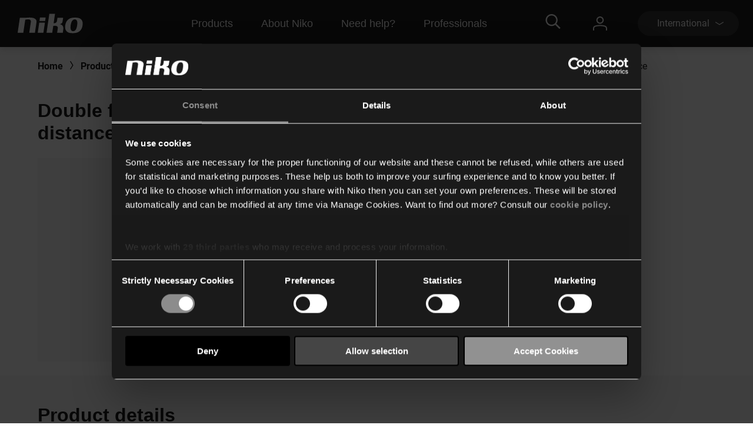

--- FILE ---
content_type: text/html; charset=utf-8
request_url: https://www.niko.eu/en/products/switching-material-and-socket-outlets/faceplates-finishes/double-faceplate-with-71-mm-centre-to-centre-distance-productmodel-niko-a82b5818-3551-534a-9dbd-02961cdc8183
body_size: 15766
content:
<!DOCTYPE html>
<html lang="en">
<head>
    <meta http-equiv="content-type" content="text/html; charset=utf-8" />
    <meta name="viewport" content="width=device-width, initial-scale=0.86, maximum-scale=3.0, minimum-scale=0.86" />
    <title>Double faceplate with 71 mm centre-to-centre distance</title>

            <script type="text/javascript" src="/ruxitagentjs_ICA7NVfqrux_10327251022105625.js" data-dtconfig="rid=RID_1647545349|rpid=-2030443883|domain=niko.eu|reportUrl=/rb_bf77069apg|app=574560c32f424419|cuc=jrukhlif|owasp=1|mel=100000|featureHash=ICA7NVfqrux|dpvc=1|lastModification=1765174665600|tp=500,50,0|rdnt=1|uxrgce=1|srbbv=2|agentUri=/ruxitagentjs_ICA7NVfqrux_10327251022105625.js"></script><link rel="preconnect  dns-prefetch" href="https://www.googletagmanager.com">
    <link rel="preconnect  dns-prefetch" href="https://az416426.vo.msecnd.net" />

    <script id="Cookiebot" src="https://consent.cookiebot.com/uc.js" data-cbid="1123892f-7cf4-480c-a1c7-30a8f060233b" type="text/javascript"></script>        <script>
         dataLayer = [{
                'template': 'Product Detail Page'
            }];
        </script>

    <link href="/bundles/css/Niko-NikoEu-vnext.css?v=diJoPStRH2OFuBHC87nFFKCzrTYnayZ2szpqoc9w5O81" rel="stylesheet"/>

    
    <!-- Google Tag Manager -->
<script>
(function(w,d,s,l,i){w[l]=w[l]||[];w[l].push({'gtm.start':
new Date().getTime(),event:'gtm.js'});var f=d.getElementsByTagName(s)[0],
j=d.createElement(s),dl=l!='dataLayer'?'&l='+l:'';j.async=true;j.src=
'https://www.googletagmanager.com/gtm.js?id='+i+dl;f.parentNode.insertBefore(j,f);
})(window,document,'script','dataLayer','GTM-K7Q74BX');</script>
<!-- End Google Tag Manager -->
<script>
    // Define dataLayer and the gtag function.
    window.dataLayer = window.dataLayer || [];
    function gtag() { dataLayer.push(arguments); }
</script><script defer src="/bundles/js/Niko-NikoEu-basic-vnext.js?v=kcABr0DNmvLIiDo8fzTOMJtiMiPEDjeNjAlNCcMLQtE1"></script>
<script defer src="/bundles/js/Niko-NikoEu-carousel.js?v=sUyJn5w7LCEVsj64jgKvMd31NP0QcAdtLNoc6HHe_0E1"></script>
<script defer src="/bundles/js/Niko-NikoEu-lightBox.js?v=xsUWHZ-edzyu-j95slJHuNlnRV8H-pRqxUKmCxSEKVU1"></script>
<script defer src="/bundles/js/Niko-NikoEu-components-vnext.js?v=fzkhL_KyPa9Yzy6OPI-D7t9U1n926e2qGMo7m9gynoU1"></script>

        <meta itemprop="server-info" content="RD281878640F2D" />
    <meta itemprop="product-version" content="2.0 $(BUILD_BUILDNUMBER)" />
    <meta itemprop="source-version" content="$(BUILD_SOURCEVERSION)" />
    <meta itemprop="page-id" content="{0FEAC470-0D9B-47DB-AC33-7051C5E8ECCC}" />
        <meta itemprop="developmentmode" content="true" />
        <link rel="canonical" href="/en/products/switching-material-and-socket-outlets/faceplates-finishes/double-faceplate-with-71-mm-centre-to-centre-distance-productmodel-niko-a82b5818-3551-534a-9dbd-02961cdc8183" />
    <link rel="alternate" hreflang="nl-BE" href="https://www.niko.eu/nl-be/producten/schakelmateriaal-en-stopcontacten/afdekplaten-afwerkingen/tweevoudige-afdekplaat-met-71-mm-centerafstand-productmodel-niko-a82b5818-3551-534a-9dbd-02961cdc8183" />
    <link rel="alternate" hreflang="de-AT" href="https://www.niko.eu/de-at/produkte/schaltermaterial-und-steckdosen/blenden-ausfuhrungen/doppelrahmen-mit-71-mm-mittenabstand-productmodel-niko-a82b5818-3551-534a-9dbd-02961cdc8183" />
    <link rel="alternate" hreflang="fr-BE" href="https://www.niko.eu/fr-be/produits/materiel-de-commutation-et-prises-de-courant/plaques-de-recouvrement-finitions/plaque-de-recouvrement-double-avec-un-entraxe-de-71-mm-productmodel-niko-a82b5818-3551-534a-9dbd-02961cdc8183" />
    <link rel="alternate" hreflang="pl-PL" href="https://www.niko.eu/pl-pl/produkty/przelaczniki-i-gniazdka/ramki-zewnetrzne/podwojny-panel-przedni-odleglosc-od-srodka-71-mm-productmodel-niko-a82b5818-3551-534a-9dbd-02961cdc8183" />
    <link rel="alternate" hreflang="da-DK" href="https://www.niko.eu/da-dk/produkter/afbrydermateriale-og-udtag/planforsnkede-rammer-design/dobbelt-ramme-med-71-mm-midt-til-midt-afstand-productmodel-niko-a82b5818-3551-534a-9dbd-02961cdc8183" />
    <link rel="alternate" hreflang="de-CH" href="https://www.niko.eu/de-ch/produkte/schaltermaterial-und-steckdosen/blenden-ausfuhrungen/doppelrahmen-mit-71-mm-mittenabstand-productmodel-niko-a82b5818-3551-534a-9dbd-02961cdc8183" />
    <link rel="alternate" hreflang="de-DE" href="https://www.niko.eu/de-de/produkte/schaltermaterial-und-steckdosen/blenden-ausfuhrungen/doppelrahmen-mit-71-mm-mittenabstand-productmodel-niko-a82b5818-3551-534a-9dbd-02961cdc8183" />
    <link rel="alternate" hreflang="sk-SK" href="https://www.niko.eu/sk-sk/vyrobky/vypinace-a-zasuvky/ramceky-dizajny/2-nasobny-ramcek-so-71-mm-stredovou-vzdialenostou-productmodel-niko-a82b5818-3551-534a-9dbd-02961cdc8183" />
    <link rel="alternate" hreflang="fr-FR" href="https://www.niko.eu/fr-fr/produits/materiel-de-commutation-et-prises-de-courant/plaques-de-recouvrement-finitions/plaque-de-recouvrement-double-avec-un-entraxe-de-71-mm-productmodel-niko-a82b5818-3551-534a-9dbd-02961cdc8183" />
    <link rel="alternate" hreflang="fr-CH" href="https://www.niko.eu/fr-ch/produits/materiel-de-commutation-et-prises-de-courant/plaques-de-recouvrement-finitions/plaque-de-recouvrement-double-avec-un-entraxe-de-71-mm-productmodel-niko-a82b5818-3551-534a-9dbd-02961cdc8183" />
    <link rel="alternate" hreflang="en" href="https://www.niko.eu/en/products/switching-material-and-socket-outlets/faceplates-finishes/double-faceplate-with-71-mm-centre-to-centre-distance-productmodel-niko-a82b5818-3551-534a-9dbd-02961cdc8183" />
    <link rel="alternate" hreflang="sv-SE" href="https://www.niko.eu/sv-se/produkter/stromstallare-och-uttag/tackramar/dubbel-tackram-med-71-mm-mittpunkt-till-mittpunkt-avstand-productmodel-niko-a82b5818-3551-534a-9dbd-02961cdc8183" />
    <link rel="alternate" hreflang="nl-NL" href="https://www.niko.eu/nl-nl/producten/schakelmateriaal-en-stopcontacten/afdekplaten-afwerkingen/tweevoudige-afdekplaat-met-71-mm-centerafstand-productmodel-niko-a82b5818-3551-534a-9dbd-02961cdc8183" />
    <link rel="alternate" hreflang="x-default" href="https://www.niko.eu/en" />
        <link rel="icon" href="/-/media/sites/nikoeu/favicon.ashx?rev=0ea48d7c2d7c481a88eb815891ec3f24&amp;hash=442A160A8F73E0106CE362F95D136C89" type="image/x-icon" />

        <meta property="og:title" content="Double faceplate with 71 mm centre-to-centre distance" />
    <meta property="og:type" content="page" />
    <meta property="og:site_name" content="Niko" />

</head>
<body>
    

<!-- Google Tag Manager (noscript) -->
<noscript><iframe src="https://www.googletagmanager.com/ns.html?id=GTM-K7Q74BX" height="0" width="0" style="display:none;visibility:hidden"></iframe></noscript>
<!-- End Google Tag Manager (noscript) -->
    <header class="c-header" data-component-class="Dlw.ScBase.DigitalStrategy.VNext.Header" data-component-parm="null" data-webid="Dlw.ScBase.DigitalStrategy.VNext.Header">    <nav class="c-nav-primary" role="navigation" aria-label="navigation">
        <div class="c-nav-primary__heading">
            <div class="c-nav-primary__logo">
                <a class="c-nav-primary-logo__link" href="/en">
                    <!-- Generator: Adobe Illustrator 23.1.1, SVG Export Plug-In . SVG Version: 6.00 Build 0)  -->
<svg version="1.1" id="Laag_1" xmlns="http://www.w3.org/2000/svg" xmlns:xlink="http://www.w3.org/1999/xlink" x="0px" y="0px" viewBox="0 0 70 19" style="enable-background:new 0 0 70 19;" xml:space="preserve" class="c-svg c-svg--header" width="121" height="50">
<path style="fill:#FFFFFF;" d="M61.191,3.69c-8.001-0.596-10.337,3.63-10.929,7.653c-1.053,7.153,4.98,7.483,4.98,7.483  s3.465,0.534,6.219-0.266c3.503-1.018,5.358-3.763,5.836-7.217C67.961,6.539,66.126,4.057,61.191,3.69 M61.968,11.342  c-0.358,2.607-1.31,5.72-3.956,5.743c-2.618-0.055-2.78-3.11-2.418-5.743c0.362-2.635,1.303-5.77,4.014-5.902  C62.434,5.385,62.328,8.732,61.968,11.342" />
<path style="fill:#FFFFFF;" d="M11.221,3.897l-5.58-0.008L3.469,18.617h5.576l1.901-12.85c0.168-0.002,0.388-0.052,0.695-0.114  c4.985-0.91,4.966,1.257,4.79,2.459l-1.542,10.505h5.578l1.568-10.576C22.269,6.21,21.44,2.59,11.221,3.897" />
<polygon style="fill:#FFFFFF;" points="24.704,8.701 23.218,18.634 28.795,18.634 30.283,8.701 " />
<polygon style="fill:#FFFFFF;" points="31.005,3.624 25.424,3.624 24.915,7.075 30.496,7.075 " />
<path style="fill:#FFFFFF;" d="M44.891,10.128c1.061-0.293,2.462-0.674,2.721-2.502l0.608-3.737h-5.605l-0.516,3.327  c0,0-0.328,2.175-3.227,1.954L40.206,0h-5.58l-2.748,18.617h5.604l1.019-6.732c0.195-0.012,0.236-0.019,0.501-0.057  c4.717-0.721,3.935,2.449,3.935,2.449l-0.647,4.34l5.608-0.002l0.429-3.157C48.859,11.94,47.107,10.587,44.891,10.128" />
</svg>
                </a>
            </div>
            <div class="c-nav-primary__menu u-hide-large">
                <button type="button" class="c-menu-hamburger" data-selector="menu-hamburger">
                    <div class="c-menu-hamburger__line"></div>
                    <div class="c-menu-hamburger__line"></div>
                    <div class="c-menu-hamburger__line"></div>
                </button>
            </div>
        </div>

        <div class="c-nav-primary__list-wrapper@mobile c-nav-primary__list-wrapper@large">
            

<div class="c-nav-primary__list@mobile c-nav-primary__list@large">
        <div id="a92fc4a018ba45a2a326d568d493df70" class="c-nav-primary-item@mobile c-nav-primary-item@large" data-selector="menu-dropdown">
<a href="/en/our-products" class="c-nav-primary-item__link@mobile c-nav-primary-item__link@large" data-selector="menu-dropdown-trigger" >                <span class="c-nav-primary-item__text@mobile c-nav-primary-item__text@large">
                    Products
                </span>
                    <span class="c-nav-primary-item__icon@mobile c-nav-primary-item__icon@large">
<svg class="c-svg c-svg--fill-secondary u-hide-large" width="20" height="11" viewBox="0 0 6 14">
    <path d="M0.822345 14C0.71643 14 0.609648 13.9751 0.511547 13.9228C0.214206 13.7637 0.112199 13.4108 0.283658 13.1359L4.10916 7.00072L0.283224 0.864744C0.111765 0.589033 0.213772 0.236557 0.511113 0.0774001C0.808888 -0.0817567 1.18957 0.0122905 1.36146 0.288403L5.36667 6.71255C5.47779 6.891 5.47779 7.11044 5.36667 7.28889L1.3619 13.7114C1.24644 13.8963 1.03721 14 0.822345 14Z" fill="var(--brand__icon--fill, var(--brand__svg-color), #f6f6f6")></path>
</svg>
                    </span>
</a>

            <div class="c-nav-primary-item__dropdown c-nav-primary-item__dropdown--big" data-selector="menu-dropdown-panel">
                <ul class="c-dropdown-list">

                        <li class="c-dropdown-item u-hide-large">
<a href="/en/our-products" class="c-dropdown-item__link" >                                <span class="c-dropdown-item__text">
                                    Products
                                </span>
</a>                        </li>

                            <li class="c-dropdown-item">
<a href="/en/our-products/home-automation" class="c-dropdown-item__link" >                                    <span class="c-dropdown-item__text">
                                        Home automation
                                    </span>
</a>                            </li>
                            <li class="c-dropdown-item">
<a href="/en/our-products/switches-and-sockets" class="c-dropdown-item__link" >                                    <span class="c-dropdown-item__text">
                                        Switches and sockets
                                    </span>
</a>                            </li>
                            <li class="c-dropdown-item">
<a href="/en/our-products/detectors" class="c-dropdown-item__link" >                                    <span class="c-dropdown-item__text">
                                        Detectors
                                    </span>
</a>                            </li>
                            <li class="c-dropdown-item">
<a href="/en/our-products/door-communication" class="c-dropdown-item__link" >                                    <span class="c-dropdown-item__text">
                                        Door communication
                                    </span>
</a>                            </li>
                            <li class="c-dropdown-item">
<a href="/en/our-products/lighting-control" class="c-dropdown-item__link" >                                    <span class="c-dropdown-item__text">
                                        Dimmers and lighting
                                    </span>
</a>                            </li>
                </ul>
            </div>
        </div>
        <div id="fb58011b89ff4c92b1e299e4042b0475" class="c-nav-primary-item@mobile c-nav-primary-item@large" data-selector="menu-dropdown">
<a href="/en/about-niko" class="c-nav-primary-item__link@mobile c-nav-primary-item__link@large" data-selector="menu-dropdown-trigger" >                <span class="c-nav-primary-item__text@mobile c-nav-primary-item__text@large">
                    About Niko 
                </span>
                    <span class="c-nav-primary-item__icon@mobile c-nav-primary-item__icon@large">
<svg class="c-svg c-svg--fill-secondary u-hide-large" width="20" height="11" viewBox="0 0 6 14">
    <path d="M0.822345 14C0.71643 14 0.609648 13.9751 0.511547 13.9228C0.214206 13.7637 0.112199 13.4108 0.283658 13.1359L4.10916 7.00072L0.283224 0.864744C0.111765 0.589033 0.213772 0.236557 0.511113 0.0774001C0.808888 -0.0817567 1.18957 0.0122905 1.36146 0.288403L5.36667 6.71255C5.47779 6.891 5.47779 7.11044 5.36667 7.28889L1.3619 13.7114C1.24644 13.8963 1.03721 14 0.822345 14Z" fill="var(--brand__icon--fill, var(--brand__svg-color), #f6f6f6")></path>
</svg>
                    </span>
</a>

            <div class="c-nav-primary-item__dropdown c-nav-primary-item__dropdown--big" data-selector="menu-dropdown-panel">
                <ul class="c-dropdown-list">

                        <li class="c-dropdown-item u-hide-large">
<a href="/en/about-niko" class="c-dropdown-item__link" >                                <span class="c-dropdown-item__text">
                                    About Niko 
                                </span>
</a>                        </li>

                            <li class="c-dropdown-item">
<a href="/en/about-niko" class="c-dropdown-item__link" >                                    <span class="c-dropdown-item__text">
                                        The company
                                    </span>
</a>                            </li>
                            <li class="c-dropdown-item">
<a href="/en/about-niko/sustainability" class="c-dropdown-item__link" >                                    <span class="c-dropdown-item__text">
                                        Sustainability
                                    </span>
</a>                            </li>
                            <li class="c-dropdown-item">
<a href="https://careers.niko.eu/homepage.aspx?LCID=2057" class="c-dropdown-item__link" target="_blank" >                                    <span class="c-dropdown-item__text">
                                        Working at Niko
                                    </span>
</a>                            </li>
                </ul>
            </div>
        </div>
        <div id="99cfd4ec31fb497ba6c666404d23b846" class="c-nav-primary-item@mobile c-nav-primary-item@large" data-selector="menu-dropdown">
<a href="/en/need-help" class="c-nav-primary-item__link@mobile c-nav-primary-item__link@large" data-selector="menu-dropdown-trigger" >                <span class="c-nav-primary-item__text@mobile c-nav-primary-item__text@large">
                    Need help?
                </span>
                    <span class="c-nav-primary-item__icon@mobile c-nav-primary-item__icon@large">
<svg class="c-svg c-svg--fill-secondary u-hide-large" width="20" height="11" viewBox="0 0 6 14">
    <path d="M0.822345 14C0.71643 14 0.609648 13.9751 0.511547 13.9228C0.214206 13.7637 0.112199 13.4108 0.283658 13.1359L4.10916 7.00072L0.283224 0.864744C0.111765 0.589033 0.213772 0.236557 0.511113 0.0774001C0.808888 -0.0817567 1.18957 0.0122905 1.36146 0.288403L5.36667 6.71255C5.47779 6.891 5.47779 7.11044 5.36667 7.28889L1.3619 13.7114C1.24644 13.8963 1.03721 14 0.822345 14Z" fill="var(--brand__icon--fill, var(--brand__svg-color), #f6f6f6")></path>
</svg>
                    </span>
</a>

            <div class="c-nav-primary-item__dropdown c-nav-primary-item__dropdown--big" data-selector="menu-dropdown-panel">
                <ul class="c-dropdown-list">

                        <li class="c-dropdown-item u-hide-large">
<a href="/en/need-help" class="c-dropdown-item__link" >                                <span class="c-dropdown-item__text">
                                    Need help?
                                </span>
</a>                        </li>

                            <li class="c-dropdown-item">
<a href="/en/need-help/where-to-buy" class="c-dropdown-item__link" >                                    <span class="c-dropdown-item__text">
                                        Where to buy
                                    </span>
</a>                            </li>
                            <li class="c-dropdown-item">
<a href="/en/downloads" class="c-dropdown-item__link" >                                    <span class="c-dropdown-item__text">
                                        Downloads
                                    </span>
</a>                            </li>
                            <li class="c-dropdown-item">
<a href="/en/need-help" class="c-dropdown-item__link" >                                    <span class="c-dropdown-item__text">
                                        Support
                                    </span>
</a>                            </li>
                </ul>
            </div>
        </div>
        <div id="4e84e6e6134c44d9a340e12e79c828cf" class="c-nav-primary-item@mobile c-nav-primary-item@large" data-selector="menu-dropdown">
<a href="" class="c-nav-primary-item__link@mobile c-nav-primary-item__link@large" data-selector="menu-dropdown-trigger" >                <span class="c-nav-primary-item__text@mobile c-nav-primary-item__text@large">
                    Professionals
                </span>
                    <span class="c-nav-primary-item__icon@mobile c-nav-primary-item__icon@large">
<svg class="c-svg c-svg--fill-secondary u-hide-large" width="20" height="11" viewBox="0 0 6 14">
    <path d="M0.822345 14C0.71643 14 0.609648 13.9751 0.511547 13.9228C0.214206 13.7637 0.112199 13.4108 0.283658 13.1359L4.10916 7.00072L0.283224 0.864744C0.111765 0.589033 0.213772 0.236557 0.511113 0.0774001C0.808888 -0.0817567 1.18957 0.0122905 1.36146 0.288403L5.36667 6.71255C5.47779 6.891 5.47779 7.11044 5.36667 7.28889L1.3619 13.7114C1.24644 13.8963 1.03721 14 0.822345 14Z" fill="var(--brand__icon--fill, var(--brand__svg-color), #f6f6f6")></path>
</svg>
                    </span>
</a>

            <div class="c-nav-primary-item__dropdown c-nav-primary-item__dropdown--big" data-selector="menu-dropdown-panel">
                <ul class="c-dropdown-list">

                        <li class="c-dropdown-item u-hide-large">
<a href="" class="c-dropdown-item__link" >                                <span class="c-dropdown-item__text">
                                    Professionals
                                </span>
</a>                        </li>

                            <li class="c-dropdown-item">
<a href="/en/products" class="c-dropdown-item__link" >                                    <span class="c-dropdown-item__text">
                                        Online catalogue
                                    </span>
</a>                            </li>
                            <li class="c-dropdown-item">
<a href="/en/compagnon-de-route/specifiers" class="c-dropdown-item__link" >                                    <span class="c-dropdown-item__text">
                                        Engineering offices
                                    </span>
</a>                            </li>
                </ul>
            </div>
        </div>
</div>
            <div class="c-nav-primary__language-selector u-hide-large">
                <div class="c-language-selector" data-selector="menu-dropdown">
<button type="button"
        class="c-language-selector-button u-bg-color-primary-accent1"
        aria-haspopup="true"
        aria-expanded="false"
        data-selector="menu-dropdown-trigger">
    <span class="c-language-selector-button__label">
International    </span>
    <span class="c-language-selector-button__icon">
<svg class="c-svg c-svg--fill-secondary" width="6" height="14" viewBox="0 0 6 14">
    <path d="M0.822345 14C0.71643 14 0.609648 13.9751 0.511547 13.9228C0.214206 13.7637 0.112199 13.4108 0.283658 13.1359L4.10916 7.00072L0.283224 0.864744C0.111765 0.589033 0.213772 0.236557 0.511113 0.0774001C0.808888 -0.0817567 1.18957 0.0122905 1.36146 0.288403L5.36667 6.71255C5.47779 6.891 5.47779 7.11044 5.36667 7.28889L1.3619 13.7114C1.24644 13.8963 1.03721 14 0.822345 14Z" fill="var(--brand__icon--fill, var(--brand__svg-color), #f6f6f6")></path>
</svg>
    </span>
</button>
<div class="c-language-selector__list u-bg-color-accent1 is-two-col" data-selector="menu-dropdown-panel">
    <ul class="c-language-selector__wrapper">
                <li class="c-language-selector-item">
                    <a class="c-language-selector-item__link" href="/nl-be/producten/schakelmateriaal-en-stopcontacten/afdekplaten-afwerkingen/tweevoudige-afdekplaat-met-71-mm-centerafstand-productmodel-niko-a82b5818-3551-534a-9dbd-02961cdc8183">
                        <span class="c-language-selector-item__text">
Belgi&#235;                        </span>
                    </a>
                </li>
                <li class="c-language-selector-item">
                    <a class="c-language-selector-item__link" href="/de-at/produkte/schaltermaterial-und-steckdosen/blenden-ausfuhrungen/doppelrahmen-mit-71-mm-mittenabstand-productmodel-niko-a82b5818-3551-534a-9dbd-02961cdc8183">
                        <span class="c-language-selector-item__text">
&#214;sterreich                        </span>
                    </a>
                </li>
                <li class="c-language-selector-item">
                    <a class="c-language-selector-item__link" href="/fr-be/produits/materiel-de-commutation-et-prises-de-courant/plaques-de-recouvrement-finitions/plaque-de-recouvrement-double-avec-un-entraxe-de-71-mm-productmodel-niko-a82b5818-3551-534a-9dbd-02961cdc8183">
                        <span class="c-language-selector-item__text">
Belgique                        </span>
                    </a>
                </li>
                <li class="c-language-selector-item">
                    <a class="c-language-selector-item__link" href="/pl-pl/produkty/przelaczniki-i-gniazdka/ramki-zewnetrzne/podwojny-panel-przedni-odleglosc-od-srodka-71-mm-productmodel-niko-a82b5818-3551-534a-9dbd-02961cdc8183">
                        <span class="c-language-selector-item__text">
Polski                        </span>
                    </a>
                </li>
                <li class="c-language-selector-item">
                    <a class="c-language-selector-item__link" href="/da-dk/produkter/afbrydermateriale-og-udtag/planforsnkede-rammer-design/dobbelt-ramme-med-71-mm-midt-til-midt-afstand-productmodel-niko-a82b5818-3551-534a-9dbd-02961cdc8183">
                        <span class="c-language-selector-item__text">
Danmark                        </span>
                    </a>
                </li>
                <li class="c-language-selector-item">
                    <a class="c-language-selector-item__link" href="/de-ch/produkte/schaltermaterial-und-steckdosen/blenden-ausfuhrungen/doppelrahmen-mit-71-mm-mittenabstand-productmodel-niko-a82b5818-3551-534a-9dbd-02961cdc8183">
                        <span class="c-language-selector-item__text">
Schweiz                        </span>
                    </a>
                </li>
                <li class="c-language-selector-item">
                    <a class="c-language-selector-item__link" href="/de-de/produkte/schaltermaterial-und-steckdosen/blenden-ausfuhrungen/doppelrahmen-mit-71-mm-mittenabstand-productmodel-niko-a82b5818-3551-534a-9dbd-02961cdc8183">
                        <span class="c-language-selector-item__text">
Deutschland                        </span>
                    </a>
                </li>
                <li class="c-language-selector-item">
                    <a class="c-language-selector-item__link" href="/sk-sk/vyrobky/vypinace-a-zasuvky/ramceky-dizajny/2-nasobny-ramcek-so-71-mm-stredovou-vzdialenostou-productmodel-niko-a82b5818-3551-534a-9dbd-02961cdc8183">
                        <span class="c-language-selector-item__text">
Slovensko                        </span>
                    </a>
                </li>
                <li class="c-language-selector-item">
                    <a class="c-language-selector-item__link" href="/fr-fr/produits/materiel-de-commutation-et-prises-de-courant/plaques-de-recouvrement-finitions/plaque-de-recouvrement-double-avec-un-entraxe-de-71-mm-productmodel-niko-a82b5818-3551-534a-9dbd-02961cdc8183">
                        <span class="c-language-selector-item__text">
France                        </span>
                    </a>
                </li>
                <li class="c-language-selector-item">
                    <a class="c-language-selector-item__link" href="/fr-ch/produits/materiel-de-commutation-et-prises-de-courant/plaques-de-recouvrement-finitions/plaque-de-recouvrement-double-avec-un-entraxe-de-71-mm-productmodel-niko-a82b5818-3551-534a-9dbd-02961cdc8183">
                        <span class="c-language-selector-item__text">
Suisse                        </span>
                    </a>
                </li>
                <li class="c-language-selector-item">
                    <a class="c-language-selector-item__link" href="/en/products/switching-material-and-socket-outlets/faceplates-finishes/double-faceplate-with-71-mm-centre-to-centre-distance-productmodel-niko-a82b5818-3551-534a-9dbd-02961cdc8183">
                        <span class="c-language-selector-item__text">
International (EN)                        </span>
                    </a>
                </li>
                <li class="c-language-selector-item">
                    <a class="c-language-selector-item__link" href="/sv-se/produkter/stromstallare-och-uttag/tackramar/dubbel-tackram-med-71-mm-mittpunkt-till-mittpunkt-avstand-productmodel-niko-a82b5818-3551-534a-9dbd-02961cdc8183">
                        <span class="c-language-selector-item__text">
Sverige                        </span>
                    </a>
                </li>
                <li class="c-language-selector-item">
                    <a class="c-language-selector-item__link" href="/nl-nl/producten/schakelmateriaal-en-stopcontacten/afdekplaten-afwerkingen/tweevoudige-afdekplaat-met-71-mm-centerafstand-productmodel-niko-a82b5818-3551-534a-9dbd-02961cdc8183">
                        <span class="c-language-selector-item__text">
Nederland                        </span>
                    </a>
                </li>
    </ul>
</div>
</div>
            </div>
        </div>
        <div class="c-nav-primary__content">
            <div class="c-nav-primary__search" data-selector="header-search-box">
    <div class="c-nav-primary-search__link" data-selector="search-box-link">
        <div class="c-nav-primary-search-link__icon">
<svg class="c-svg c-svg--header u-hide-large" width="20" height="20" viewBox="0 0 30 30">
    <path d="M29.7935 27.4733L22.6805 20.3603C22.5458 20.2256 22.37 20.1553 22.1825 20.1553H21.4091C23.2547 18.0167 24.3738 15.2336 24.3738 12.1869C24.3738 5.45481 18.919 0 12.1869 0C5.45481 0 0 5.45481 0 12.1869C0 18.919 5.45481 24.3738 12.1869 24.3738C15.2336 24.3738 18.0167 23.2547 20.1553 21.4091V22.1825C20.1553 22.37 20.2314 22.5458 20.3603 22.6805L27.4733 29.7935C27.7486 30.0688 28.1939 30.0688 28.4693 29.7935L29.7935 28.4693C30.0688 28.1939 30.0688 27.7486 29.7935 27.4733ZM12.1869 21.5614C7.00747 21.5614 2.81236 17.3663 2.81236 12.1869C2.81236 7.00747 7.00747 2.81236 12.1869 2.81236C17.3663 2.81236 21.5614 7.00747 21.5614 12.1869C21.5614 17.3663 17.3663 21.5614 12.1869 21.5614Z"></path>
</svg>
<svg class="c-svg c-svg--header u-hide-until-large" width="36" height="25" viewBox="0 0 30 30">
    <path d="M29.7935 27.4733L22.6805 20.3603C22.5458 20.2256 22.37 20.1553 22.1825 20.1553H21.4091C23.2547 18.0167 24.3738 15.2336 24.3738 12.1869C24.3738 5.45481 18.919 0 12.1869 0C5.45481 0 0 5.45481 0 12.1869C0 18.919 5.45481 24.3738 12.1869 24.3738C15.2336 24.3738 18.0167 23.2547 20.1553 21.4091V22.1825C20.1553 22.37 20.2314 22.5458 20.3603 22.6805L27.4733 29.7935C27.7486 30.0688 28.1939 30.0688 28.4693 29.7935L29.7935 28.4693C30.0688 28.1939 30.0688 27.7486 29.7935 27.4733ZM12.1869 21.5614C7.00747 21.5614 2.81236 17.3663 2.81236 12.1869C2.81236 7.00747 7.00747 2.81236 12.1869 2.81236C17.3663 2.81236 21.5614 7.00747 21.5614 12.1869C21.5614 17.3663 17.3663 21.5614 12.1869 21.5614Z"></path>
</svg>
        </div>
        <div class="c-nav-primary-search-link__icon-close">
<svg class="c-svg c-svg--header" width="20" height="20" viewBox="0 0 50 51">
    <path d="M28.315 25.5718L38.331 15.5558L40.3965 13.4903C40.7012 13.1856 40.7012 12.6905 40.3965 12.3858L38.1864 10.1758C37.8818 9.87109 37.3866 9.87109 37.0819 10.1758L25.0005 22.2572L12.9191 10.1748C12.6144 9.87011 12.1192 9.87011 11.8145 10.1748L9.60352 12.3848C9.29883 12.6895 9.29883 13.1847 9.60352 13.4894L21.6859 25.5718L9.60352 37.6532C9.29883 37.9579 9.29883 38.453 9.60352 38.7577L11.8136 40.9678C12.1182 41.2725 12.6134 41.2725 12.9181 40.9678L25.0005 28.8863L35.0164 38.9023L37.0819 40.9678C37.3866 41.2725 37.8818 41.2725 38.1864 40.9678L40.3965 38.7577C40.7012 38.453 40.7012 37.9579 40.3965 37.6532L28.315 25.5718Z"></path>
</svg>
        </div>
    </div>
    <div class="c-nav-primary-search__doormat u-bg-color-primary-accent1">
    <script defer src="https://nkdsprdshared.blob.core.windows.net/nikosearch/js/NikoAutocompleteWebcomponent.c6a62ac547bb3efdd366.js"></script>
    <link href="https://nkdsprdshared.blob.core.windows.net/nikosearch/css/NikoAutocompleteWebcomponent.9fe492a55ec29efb4890.css" rel="stylesheet">
    <niko-autocomplete locale="en">
        <div class="niko-ac-search-panel">
            <div class="niko-ac-search-panel__container">
                <h2 class="niko-ac-search-panel__title">
                    What are you looking for?
                </h2>
                <div id="autocomplete"></div>
            </div>
        </div>
    </niko-autocomplete>

    </div>
</div>
            <div class="c-nav-primary__account" data-selector="my-niko">
    <div class="c-nav-primary-account__icon">
<svg class="c-svg c-svg--header" width="24" height="24" viewBox="0 0 24 24">
    <path fill-rule="evenodd" clip-rule="evenodd" d="M5.7626 6.2373C5.7626 9.67595 8.55923 12.4726 11.9979 12.4726C15.4365 12.4726 18.2346 9.67454 18.2332 6.2373C18.2332 2.79865 15.4365 0.00201416 11.9979 0.00201416C8.55923 0.00201416 5.7626 2.79865 5.7626 6.2373ZM7.73802 6.2373C7.73802 3.88796 9.64854 1.97744 11.9979 1.97744C14.3472 1.97744 16.2577 3.88796 16.2577 6.2373C16.2577 8.58665 14.3472 10.4972 11.9979 10.4972C9.64854 10.4972 7.73802 8.58665 7.73802 6.2373ZM22.0232 23.0101C22.0232 23.5561 22.4648 23.9978 23.0109 23.9978C23.5555 23.9978 23.9986 23.5547 24 23.0101V20.2078C24 18.1308 22.5495 16.2767 20.3977 15.598C19.3309 15.2537 15.7441 14.3619 12.0007 14.3619C8.25304 14.3619 4.66765 15.2537 3.60797 15.5952C1.44912 16.2781 0 18.1308 0 20.2078V23.0101C0 23.5547 0.441649 23.9978 0.987712 23.9978C1.53378 23.9978 1.97542 23.5561 1.97542 23.0101V20.2078C1.97542 18.9957 2.87142 17.9008 4.20907 17.4775C5.12623 17.1826 8.52537 16.3374 11.9993 16.3374C15.4732 16.3374 18.8738 17.1826 19.7966 17.4803C21.1286 17.9008 22.0232 18.9971 22.0232 20.2078V23.0101Z"/>
</svg>
    </div>
    <div class="c-nav-primary__list-wrapper@mobile c-nav-primary-item__dropdown c-nav-primary-item__dropdown--small">
        <ul class="c-nav-primary__list@mobile c-dropdown-list o-list">
            <li class="c-nav-primary-item@mobile c-dropdown-item">
<a href="/en/office-365-redirects/my-niko" class="c-nav-primary-item__link@mobile c-dropdown-item__link" >                    <span class="c-nav-primary-item__text@mobile c-dropdown-item__text">
                        My Niko
                    </span>
</a>            </li>
        </ul>
    </div>
</div>
            <div class="c-nav-primary__language-selector u-hide-until-large">
                <div class="c-language-selector" data-selector="menu-dropdown">
<button type="button"
        class="c-language-selector-button u-bg-color-primary-accent1"
        aria-haspopup="true"
        aria-expanded="false"
        data-selector="menu-dropdown-trigger">
    <span class="c-language-selector-button__label">
International    </span>
    <span class="c-language-selector-button__icon">
<svg class="c-svg c-svg--fill-secondary" width="6" height="14" viewBox="0 0 6 14">
    <path d="M0.822345 14C0.71643 14 0.609648 13.9751 0.511547 13.9228C0.214206 13.7637 0.112199 13.4108 0.283658 13.1359L4.10916 7.00072L0.283224 0.864744C0.111765 0.589033 0.213772 0.236557 0.511113 0.0774001C0.808888 -0.0817567 1.18957 0.0122905 1.36146 0.288403L5.36667 6.71255C5.47779 6.891 5.47779 7.11044 5.36667 7.28889L1.3619 13.7114C1.24644 13.8963 1.03721 14 0.822345 14Z" fill="var(--brand__icon--fill, var(--brand__svg-color), #f6f6f6")></path>
</svg>
    </span>
</button>
<div class="c-language-selector__list u-bg-color-accent1 is-two-col" data-selector="menu-dropdown-panel">
    <ul class="c-language-selector__wrapper">
                <li class="c-language-selector-item">
                    <a class="c-language-selector-item__link" href="/nl-be/producten/schakelmateriaal-en-stopcontacten/afdekplaten-afwerkingen/tweevoudige-afdekplaat-met-71-mm-centerafstand-productmodel-niko-a82b5818-3551-534a-9dbd-02961cdc8183">
                        <span class="c-language-selector-item__text">
Belgi&#235;                        </span>
                    </a>
                </li>
                <li class="c-language-selector-item">
                    <a class="c-language-selector-item__link" href="/de-at/produkte/schaltermaterial-und-steckdosen/blenden-ausfuhrungen/doppelrahmen-mit-71-mm-mittenabstand-productmodel-niko-a82b5818-3551-534a-9dbd-02961cdc8183">
                        <span class="c-language-selector-item__text">
&#214;sterreich                        </span>
                    </a>
                </li>
                <li class="c-language-selector-item">
                    <a class="c-language-selector-item__link" href="/fr-be/produits/materiel-de-commutation-et-prises-de-courant/plaques-de-recouvrement-finitions/plaque-de-recouvrement-double-avec-un-entraxe-de-71-mm-productmodel-niko-a82b5818-3551-534a-9dbd-02961cdc8183">
                        <span class="c-language-selector-item__text">
Belgique                        </span>
                    </a>
                </li>
                <li class="c-language-selector-item">
                    <a class="c-language-selector-item__link" href="/pl-pl/produkty/przelaczniki-i-gniazdka/ramki-zewnetrzne/podwojny-panel-przedni-odleglosc-od-srodka-71-mm-productmodel-niko-a82b5818-3551-534a-9dbd-02961cdc8183">
                        <span class="c-language-selector-item__text">
Polski                        </span>
                    </a>
                </li>
                <li class="c-language-selector-item">
                    <a class="c-language-selector-item__link" href="/da-dk/produkter/afbrydermateriale-og-udtag/planforsnkede-rammer-design/dobbelt-ramme-med-71-mm-midt-til-midt-afstand-productmodel-niko-a82b5818-3551-534a-9dbd-02961cdc8183">
                        <span class="c-language-selector-item__text">
Danmark                        </span>
                    </a>
                </li>
                <li class="c-language-selector-item">
                    <a class="c-language-selector-item__link" href="/de-ch/produkte/schaltermaterial-und-steckdosen/blenden-ausfuhrungen/doppelrahmen-mit-71-mm-mittenabstand-productmodel-niko-a82b5818-3551-534a-9dbd-02961cdc8183">
                        <span class="c-language-selector-item__text">
Schweiz                        </span>
                    </a>
                </li>
                <li class="c-language-selector-item">
                    <a class="c-language-selector-item__link" href="/de-de/produkte/schaltermaterial-und-steckdosen/blenden-ausfuhrungen/doppelrahmen-mit-71-mm-mittenabstand-productmodel-niko-a82b5818-3551-534a-9dbd-02961cdc8183">
                        <span class="c-language-selector-item__text">
Deutschland                        </span>
                    </a>
                </li>
                <li class="c-language-selector-item">
                    <a class="c-language-selector-item__link" href="/sk-sk/vyrobky/vypinace-a-zasuvky/ramceky-dizajny/2-nasobny-ramcek-so-71-mm-stredovou-vzdialenostou-productmodel-niko-a82b5818-3551-534a-9dbd-02961cdc8183">
                        <span class="c-language-selector-item__text">
Slovensko                        </span>
                    </a>
                </li>
                <li class="c-language-selector-item">
                    <a class="c-language-selector-item__link" href="/fr-fr/produits/materiel-de-commutation-et-prises-de-courant/plaques-de-recouvrement-finitions/plaque-de-recouvrement-double-avec-un-entraxe-de-71-mm-productmodel-niko-a82b5818-3551-534a-9dbd-02961cdc8183">
                        <span class="c-language-selector-item__text">
France                        </span>
                    </a>
                </li>
                <li class="c-language-selector-item">
                    <a class="c-language-selector-item__link" href="/fr-ch/produits/materiel-de-commutation-et-prises-de-courant/plaques-de-recouvrement-finitions/plaque-de-recouvrement-double-avec-un-entraxe-de-71-mm-productmodel-niko-a82b5818-3551-534a-9dbd-02961cdc8183">
                        <span class="c-language-selector-item__text">
Suisse                        </span>
                    </a>
                </li>
                <li class="c-language-selector-item">
                    <a class="c-language-selector-item__link" href="/en/products/switching-material-and-socket-outlets/faceplates-finishes/double-faceplate-with-71-mm-centre-to-centre-distance-productmodel-niko-a82b5818-3551-534a-9dbd-02961cdc8183">
                        <span class="c-language-selector-item__text">
International (EN)                        </span>
                    </a>
                </li>
                <li class="c-language-selector-item">
                    <a class="c-language-selector-item__link" href="/sv-se/produkter/stromstallare-och-uttag/tackramar/dubbel-tackram-med-71-mm-mittpunkt-till-mittpunkt-avstand-productmodel-niko-a82b5818-3551-534a-9dbd-02961cdc8183">
                        <span class="c-language-selector-item__text">
Sverige                        </span>
                    </a>
                </li>
                <li class="c-language-selector-item">
                    <a class="c-language-selector-item__link" href="/nl-nl/producten/schakelmateriaal-en-stopcontacten/afdekplaten-afwerkingen/tweevoudige-afdekplaat-met-71-mm-centerafstand-productmodel-niko-a82b5818-3551-534a-9dbd-02961cdc8183">
                        <span class="c-language-selector-item__text">
Nederland                        </span>
                    </a>
                </li>
    </ul>
</div>
</div>
            </div>
        </div>
    </nav>
</header>

    <main>
        

<div data-component-class="Dlw.ScBase.DigitalStrategy.VNext.CountryRedirectNotification" data-component-parm="{&quot;getNotificationUrl&quot;:&quot;/services/Niko-NikoEu/en/NikoCountryRedirectNotification/GetNotification&quot;,&quot;cookieNamePrefix&quot;:&quot;Niko-NikoEu&quot;}" data-webid="Dlw.ScBase.DigitalStrategy.VNext.CountryRedirectNotification">    <section class="js-country-redirect-notification c-component u-bg-color-accent2" style="display: none;">
    </section>
</div>
        
        <section data-component-class="Dlw.ScBase.DigitalStrategy.VNext.LegacyBrowserWarning" data-component-parm="null" data-webid="Dlw.ScBase.DigitalStrategy.VNext.LegacyBrowserWarning" style="display:none">    <div class="u-bg-color-primary-accent1">
        <div class="u-padding-top-large u-padding-bottom-large">
            <div class="o-wrapper">
                <div class="c-rich-text">
                    <h5>! This version of Internet Explorer is not supported anymore !</h5>
                    <p>We recommend to visit our website with another browser (Microsoft Edge, Chrome, Firefox, ...)</p>
                </div>
            </div>
        </div>
    </div>
</section>
        

    <section class="c-component">
        <div class="u-padding-top u-padding-bottom-large">
            <div class="o-wrapper">
                <nav aria-label="Breadcrumb" class="c-breadcrumb">
                    <ul class="c-breadcrumb-list o-ellipsis-single" >
                            <li class="c-breadcrumb-item">

                                    <a href="/en" class="c-breadcrumb-item__link" data-webid="breadcrumb-item">
                                        <span class="c-breadcrumb-item__text">Home</span>
                                    </a>

                                <div class="c-breadcrumb-item__icon">
<svg width="6" height="14" viewBox="0 0 6 14">
    <path d="M0.822345 14C0.71643 14 0.609648 13.9751 0.511547 13.9228C0.214206 13.7637 0.112199 13.4108 0.283658 13.1359L4.10916 7.00072L0.283224 0.864744C0.111765 0.589033 0.213772 0.236557 0.511113 0.0774001C0.808888 -0.0817567 1.18957 0.0122905 1.36146 0.288403L5.36667 6.71255C5.47779 6.891 5.47779 7.11044 5.36667 7.28889L1.3619 13.7114C1.24644 13.8963 1.03721 14 0.822345 14Z" fill="var(--brand__icon--fill, var(--brand__svg-color), #f6f6f6")></path>
</svg>
                                </div>
                            </li>
                            <li class="c-breadcrumb-item">

                                    <a href="/en/products" class="c-breadcrumb-item__link" data-webid="breadcrumb-item">
                                        <span class="c-breadcrumb-item__text">Products</span>
                                    </a>

                                <div class="c-breadcrumb-item__icon">
<svg width="6" height="14" viewBox="0 0 6 14">
    <path d="M0.822345 14C0.71643 14 0.609648 13.9751 0.511547 13.9228C0.214206 13.7637 0.112199 13.4108 0.283658 13.1359L4.10916 7.00072L0.283224 0.864744C0.111765 0.589033 0.213772 0.236557 0.511113 0.0774001C0.808888 -0.0817567 1.18957 0.0122905 1.36146 0.288403L5.36667 6.71255C5.47779 6.891 5.47779 7.11044 5.36667 7.28889L1.3619 13.7114C1.24644 13.8963 1.03721 14 0.822345 14Z" fill="var(--brand__icon--fill, var(--brand__svg-color), #f6f6f6")></path>
</svg>
                                </div>
                            </li>
                            <li class="c-breadcrumb-item">

                                    <a href="/en/products/switching-material-and-socket-outlets"class="c-breadcrumb-item__link" data-webid="breadcrumb-item">
                                        <span class="c-breadcrumb-item__text">Switching material and socket outlets</span>
                                    </a>

                                <div class="c-breadcrumb-item__icon">
<svg width="6" height="14" viewBox="0 0 6 14">
    <path d="M0.822345 14C0.71643 14 0.609648 13.9751 0.511547 13.9228C0.214206 13.7637 0.112199 13.4108 0.283658 13.1359L4.10916 7.00072L0.283224 0.864744C0.111765 0.589033 0.213772 0.236557 0.511113 0.0774001C0.808888 -0.0817567 1.18957 0.0122905 1.36146 0.288403L5.36667 6.71255C5.47779 6.891 5.47779 7.11044 5.36667 7.28889L1.3619 13.7114C1.24644 13.8963 1.03721 14 0.822345 14Z" fill="var(--brand__icon--fill, var(--brand__svg-color), #f6f6f6")></path>
</svg>
                                </div>
                            </li>
                            <li class="c-breadcrumb-item">

                                    <a href="/en/products/switching-material-and-socket-outlets/faceplates-finishes"class="c-breadcrumb-item__link" data-webid="breadcrumb-item">
                                        <span class="c-breadcrumb-item__text">Faceplates (Finishes)</span>
                                    </a>

                                <div class="c-breadcrumb-item__icon">
<svg width="6" height="14" viewBox="0 0 6 14">
    <path d="M0.822345 14C0.71643 14 0.609648 13.9751 0.511547 13.9228C0.214206 13.7637 0.112199 13.4108 0.283658 13.1359L4.10916 7.00072L0.283224 0.864744C0.111765 0.589033 0.213772 0.236557 0.511113 0.0774001C0.808888 -0.0817567 1.18957 0.0122905 1.36146 0.288403L5.36667 6.71255C5.47779 6.891 5.47779 7.11044 5.36667 7.28889L1.3619 13.7114C1.24644 13.8963 1.03721 14 0.822345 14Z" fill="var(--brand__icon--fill, var(--brand__svg-color), #f6f6f6")></path>
</svg>
                                </div>
                            </li>
                            <li class="c-breadcrumb-item">
                                    <span class="c-breadcrumb-item__text">Double faceplate with 71 mm centre-to-centre distance</span>
                    </ul>
                </nav>
            </div>
        </div>
    </section>
    <section class="c-product-detail" data-id="ProductModel/Niko/a82b5818-3551-534a-9dbd-02961cdc8183">

        <div class="o-wrapper">
            <div class="o-grid">
                <div class="o-grid__cell u-1/1 u-3/4@desktop c-product-detail__content">
                    <h1 class="h2">
                        Double faceplate with 71 mm centre-to-centre distance
                    </h1>
<div data-component-class="Dlw.ScBase.DigitalStrategy.VNext.LightBox" data-component-parm="null" data-webid="Dlw.ScBase.DigitalStrategy.VNext.LightBox">    <div class="c-image-carousel__slide js-lightbox-library">
        <div class="c-product-detail__img-wrapper u-bg-color-secondary">
            <div class="c-product-detail__img">
                <img src="[data-uri]?h=500" data-src="/-/media/sites/nikoeu/import/digital-assets/b/d/c/bdcf285de24f474e9f38a60c009cf203.ashx?rev=3cffd73ae93d4a38a64799da21ea1927&amp;h=500&amp;w=500&amp;la=en&amp;hash=660035084590A07C6224D3F8F7251CC7" type="medium" class="js-lazyload" alt="" />
            </div>


<button class="c-btn c-btn--primary c-btn--zoom js-lightbox-trigger"
        type="button"
        aria-label="zoom"
        data-lg-size="0-0"
        data-src="/-/media/sites/nikoeu/import/digital-assets/b/d/c/bdcf285de24f474e9f38a60c009cf203.ashx?rev=3cffd73ae93d4a38a64799da21ea1927&amp;hash=1B7FBDED6360EA6E7B583ECFFF729D7A"
        data-exthumbimage="/-/media/sites/nikoeu/import/digital-assets/b/d/c/bdcf285de24f474e9f38a60c009cf203.ashx?rev=3cffd73ae93d4a38a64799da21ea1927&amp;hash=1B7FBDED6360EA6E7B583ECFFF729D7A"
        data-lg-id="zoom-bdcf285d-e24f-474e-9f38-a60c009cf203">
    <span class="c-btn__icon">
<svg class="c-svg" width="20" height="20" viewBox="0 0 50 50">
    <path d="M49,46.9l-15-15c2.8-3.3,4.6-7.6,4.6-12.3C38.5,9.2,30,0.7,19.6,0.7c-5,0-9.8,2-13.4,5.5c-3.6,3.6-5.5,8.3-5.5,13.4c0,10.4,8.5,18.9,18.9,18.9c4.7,0,9-1.7,12.3-4.6l15,15L49,46.9z M19.6,35.6c-8.8,0-16-7.2-16-16c0-4.3,1.7-8.3,4.7-11.3s7-4.7,11.3-4.7c8.8,0,16,7.2,16,16C35.6,28.4,28.4,35.6,19.6,35.6z M21.1,18.2h5.8v2.9h-5.8v5.8h-2.9v-5.8h-5.8v-2.9h5.8v-5.8h2.9V18.2L21.1,18.2z" />
</svg>
    </span>
</button>
        </div>
    </div>
</div>                    <div class="c-rich-text">
                        
                    </div>
                </div>
                <div class="o-grid__cell u-1/1 u-1/4@desktop">
                    <div class="c-rich-text">
                        
                    </div>
                </div>
            </div>
        </div>
    </section>


<section class="c-component" data-component-class="Dlw.ScBase.DigitalStrategy.VNext.ProductComposedArticles" data-component-parm="null" data-webid="Dlw.ScBase.DigitalStrategy.VNext.ProductComposedArticles">    <div class="u-bg-color-secondary">
        <div class="u-padding-top-large u-padding-bottom-large">
            <div class="o-wrapper">
                    <div class="c-product-composed-articles">
                        <h2>
                            Product details
                        </h2>
                        <div class="c-product-composed-articles__content">
                            
                                <div class="c-product-composed-articles__description">
        <div class="c-rich-text">
            This product consists of several components. Below you will find an overview of all the component parts.
        </div>
    </div>


<div class="c-product-composed-articles__group" data-group="G100-76800">
    <div class="c-product-composed-articles__list">
            <div class="c-product-composed-articles-item" data-id="93700d35c0e658c4a5f76c75dbb01f6b" data-type="flush surround plate">
                <div class="o-grid">
                    <div class="o-grid__cell u-1/1 u-1/3@tablet">
                            <div class="c-image-carousel__slide">
        <div class="o-ratio u-margin-bottom">
            <a class="c-product-composed-articles-item__img o-ratio__content" href="/en/products/switching-material-and-socket-outlets/faceplates-finishes/double-faceplate-with-71-mm-centre-to-centre-distance-productmodel-niko-a82b5818-3551-534a-9dbd-02961cdc8183/100-76800">
                <img src="[data-uri]?h=400&amp;bc=white" alt="" type="medium" class="o-fit js-lazyload" data-src="/-/media/sites/nikoeu/import/digital-assets/e/b/e/ebe68a49da3249f0a6b3aa480078f797.ashx?rev=2654dddc2a4e4d1fbfd772e2014944e3&amp;h=400&amp;w=400&amp;la=en&amp;bc=white&amp;hash=A7826539DD4CFE3A2D5DB34158CCBEC3" />
            </a>
        </div>
    </div>

                        
                    </div>
                    <div class="o-grid__cell u-1/1 u-2/3@tablet">
                        <div class="c-product-composed-articles-item__content">
                            <a class="c-link" href="/en/products/switching-material-and-socket-outlets/faceplates-finishes/double-faceplate-with-71-mm-centre-to-centre-distance-productmodel-niko-a82b5818-3551-534a-9dbd-02961cdc8183/100-76800">
                                <h4>
                                    Twofold faceplate with 71 mm centre distance, Niko Original cream
                                </h4>
                            </a>
<button class="c-btn u-txt-upper u-margin-bottom-small"
        type="button"
        data-selector="favorites-select"
        data-article-id="100-76800">
    <span class="c-btn__label" data-selector="favorites-label">
        
    </span>
</button>
                        <div class="c-article-detail__code">
                                <div class="c-article-detail-code">
        <div class="c-article-detail-code__label">
            Reference code
        </div>
        <div class="c-article-detail-code__number">
            100-76800
        </div>
    </div>

                                                                                </div>
                            <div class="c-rich-text">
                                <p>Twofold faceplate with 71 mm centre distance from the range Niko Original. Niko Original cream</p>
                            </div>


    <section class="c-component">
        <div class="o-wrapper">
            <div class="c-alternative-colors">
                <ul class="c-alternative-colors__list">
                        <li class="c-alternative-colors-item is-active">
                            <a class="c-alternative-colors-item__link" href="/en/products/switching-material-and-socket-outlets/faceplates-finishes/double-faceplate-with-71-mm-centre-to-centre-distance-productmodel-niko-a82b5818-3551-534a-9dbd-02961cdc8183/100-76800">
                                <div class="c-alternative-colors-item__img">
<img src="[data-uri]?h=35&amp;bc=white" alt="100-76800" type="thumbnail" class="o-fit js-lazyload" data-src="/-/media/sites/nikoeu/import/digital-assets/e/b/e/ebe68a49da3249f0a6b3aa480078f797.ashx?rev=2654dddc2a4e4d1fbfd772e2014944e3&amp;h=35&amp;w=35&amp;la=en&amp;bc=white&amp;hash=52BACF09F68E4C81CD3650495B5FDD5C" />                                </div>
                            </a>
                            <div class="c-tooltip u-hide-until-desktop">
                                <span class="c-tooltip__content-wrapper u-bg-color-primary">
                                    <span class="c-tooltip__content">
                                        <span class="c-tooltip__text">
                                            Colour cream<br>
                                            Reference code 100-76800
                                        </span>
                                    </span>
                                </span>
                            </div>
                        </li>
                        <li class="c-alternative-colors-item">
                            <a class="c-alternative-colors-item__link" href="/en/products/switching-material-and-socket-outlets/faceplates-finishes/double-faceplate-with-71-mm-centre-to-centre-distance-productmodel-niko-a82b5818-3551-534a-9dbd-02961cdc8183/101-76800">
                                <div class="c-alternative-colors-item__img">
<img src="[data-uri]?h=35&amp;bc=white" alt="101-76800" type="thumbnail" class="o-fit js-lazyload" data-src="/-/media/sites/nikoeu/import/digital-assets/5/1/e/51ecf4367475498bace4aa4800778fdd.ashx?rev=ea71bb2bc6084123a1447dc016294e80&amp;h=35&amp;w=35&amp;la=en&amp;bc=white&amp;hash=72585870E668DC32A505C59DC72D4D64" />                                </div>
                            </a>
                            <div class="c-tooltip u-hide-until-desktop">
                                <span class="c-tooltip__content-wrapper u-bg-color-primary">
                                    <span class="c-tooltip__content">
                                        <span class="c-tooltip__text">
                                            Colour white<br>
                                            Reference code 101-76800
                                        </span>
                                    </span>
                                </span>
                            </div>
                        </li>
                        <li class="c-alternative-colors-item">
                            <a class="c-alternative-colors-item__link" href="/en/products/switching-material-and-socket-outlets/faceplates-finishes/double-faceplate-with-71-mm-centre-to-centre-distance-productmodel-niko-a82b5818-3551-534a-9dbd-02961cdc8183/102-76800">
                                <div class="c-alternative-colors-item__img">
<img src="[data-uri]?h=35&amp;bc=white" alt="102-76800" type="thumbnail" class="o-fit js-lazyload" data-src="/-/media/sites/nikoeu/import/digital-assets/8/5/d/85dda42598d2403892a8aa7300ec7e4a.ashx?rev=7f88cca9e3c2445e9e6ab81df66bcfce&amp;h=35&amp;w=35&amp;la=en&amp;bc=white&amp;hash=5D270728F2F7B01261602B60C710381B" />                                </div>
                            </a>
                            <div class="c-tooltip u-hide-until-desktop">
                                <span class="c-tooltip__content-wrapper u-bg-color-primary">
                                    <span class="c-tooltip__content">
                                        <span class="c-tooltip__text">
                                            Colour light grey<br>
                                            Reference code 102-76800
                                        </span>
                                    </span>
                                </span>
                            </div>
                        </li>
                        <li class="c-alternative-colors-item">
                            <a class="c-alternative-colors-item__link" href="/en/products/switching-material-and-socket-outlets/faceplates-finishes/double-faceplate-with-71-mm-centre-to-centre-distance-productmodel-niko-a82b5818-3551-534a-9dbd-02961cdc8183/120-76800">
                                <div class="c-alternative-colors-item__img">
<img src="[data-uri]?h=35&amp;bc=white" alt="120-76800" type="thumbnail" class="o-fit js-lazyload" data-src="/-/media/sites/nikoeu/import/digital-assets/1/9/5/1954c02b3b9d479f81c1a5a700f0a2c2.ashx?rev=2db50ed5444b4f12935ee1c74abfd06d&amp;h=35&amp;w=35&amp;la=en&amp;bc=white&amp;hash=2A646B38708A8DDAE1C6C06E43B1D9FF" />                                </div>
                            </a>
                            <div class="c-tooltip u-hide-until-desktop">
                                <span class="c-tooltip__content-wrapper u-bg-color-primary">
                                    <span class="c-tooltip__content">
                                        <span class="c-tooltip__text">
                                            Colour white<br>
                                            Reference code 120-76800
                                        </span>
                                    </span>
                                </span>
                            </div>
                        </li>
                        <li class="c-alternative-colors-item">
                            <a class="c-alternative-colors-item__link" href="/en/products/switching-material-and-socket-outlets/faceplates-finishes/double-faceplate-with-71-mm-centre-to-centre-distance-productmodel-niko-a82b5818-3551-534a-9dbd-02961cdc8183/132-76800">
                                <div class="c-alternative-colors-item__img">
<img src="[data-uri]?h=35&amp;bc=white" alt="132-76800" type="thumbnail" class="o-fit js-lazyload" data-src="/-/media/sites/nikoeu/import/digital-assets/6/9/8/698fc4b6651a4b54961ab18d00a51db3.ashx?rev=4513d7938b5d4a6fa7d2a30c3e99e722&amp;h=35&amp;w=35&amp;la=en&amp;bc=white&amp;hash=9954538C89459F9762300AAF64BCC9E4" />                                </div>
                            </a>
                            <div class="c-tooltip u-hide-until-desktop">
                                <span class="c-tooltip__content-wrapper u-bg-color-primary">
                                    <span class="c-tooltip__content">
                                        <span class="c-tooltip__text">
                                            Colour sterling coated<br>
                                            Reference code 132-76800
                                        </span>
                                    </span>
                                </span>
                            </div>
                        </li>
                        <li class="c-alternative-colors-item">
                            <a class="c-alternative-colors-item__link" href="/en/products/switching-material-and-socket-outlets/faceplates-finishes/double-faceplate-with-71-mm-centre-to-centre-distance-productmodel-niko-a82b5818-3551-534a-9dbd-02961cdc8183/133-76800">
                                <div class="c-alternative-colors-item__img">
<img src="[data-uri]?h=35&amp;bc=white" alt="133-76800" type="thumbnail" class="o-fit js-lazyload" data-src="/-/media/sites/nikoeu/import/digital-assets/c/d/c/cdcb635558bb4416adc8b18d00a55f47.ashx?rev=5e9c5dffc41b4474bc8bd54b79355000&amp;h=35&amp;w=35&amp;la=en&amp;bc=white&amp;hash=77CF7E73872EAAFA07FEFB9772302953" />                                </div>
                            </a>
                            <div class="c-tooltip u-hide-until-desktop">
                                <span class="c-tooltip__content-wrapper u-bg-color-primary">
                                    <span class="c-tooltip__content">
                                        <span class="c-tooltip__text">
                                            Colour anthracite coated<br>
                                            Reference code 133-76800
                                        </span>
                                    </span>
                                </span>
                            </div>
                        </li>
                        <li class="c-alternative-colors-item">
                            <a class="c-alternative-colors-item__link" href="/en/products/switching-material-and-socket-outlets/faceplates-finishes/double-faceplate-with-71-mm-centre-to-centre-distance-productmodel-niko-a82b5818-3551-534a-9dbd-02961cdc8183/134-76800">
                                <div class="c-alternative-colors-item__img">
<img src="[data-uri]?h=35&amp;bc=white" alt="134-76800" type="thumbnail" class="o-fit js-lazyload" data-src="/-/media/sites/nikoeu/import/digital-assets/1/a/5/1a5200db9e3f462e92d5b18d00a5bcfd.ashx?rev=872aa33736904661923f6ca055734f42&amp;h=35&amp;w=35&amp;la=en&amp;bc=white&amp;hash=77BE675C0BBC7E3BE89AB300CCC87ECB" />                                </div>
                            </a>
                            <div class="c-tooltip u-hide-until-desktop">
                                <span class="c-tooltip__content-wrapper u-bg-color-primary">
                                    <span class="c-tooltip__content">
                                        <span class="c-tooltip__text">
                                            Colour bronze coated<br>
                                            Reference code 134-76800
                                        </span>
                                    </span>
                                </span>
                            </div>
                        </li>
                        <li class="c-alternative-colors-item">
                            <a class="c-alternative-colors-item__link" href="/en/products/switching-material-and-socket-outlets/faceplates-finishes/double-faceplate-with-71-mm-centre-to-centre-distance-productmodel-niko-a82b5818-3551-534a-9dbd-02961cdc8183/135-76800">
                                <div class="c-alternative-colors-item__img">
<img src="[data-uri]?h=35&amp;bc=white" alt="135-76800" type="thumbnail" class="o-fit js-lazyload" data-src="/-/media/sites/nikoeu/import/digital-assets/3/8/b/38b0a0bd6f33465294f9b18d00a6412d.ashx?rev=b7bfed5112c8450db7f89b32488c3381&amp;h=35&amp;w=35&amp;la=en&amp;bc=white&amp;hash=982303CA0908FE3737B409D87B5B9513" />                                </div>
                            </a>
                            <div class="c-tooltip u-hide-until-desktop">
                                <span class="c-tooltip__content-wrapper u-bg-color-primary">
                                    <span class="c-tooltip__content">
                                        <span class="c-tooltip__text">
                                            Colour dark brown coated<br>
                                            Reference code 135-76800
                                        </span>
                                    </span>
                                </span>
                            </div>
                        </li>
                        <li class="c-alternative-colors-item">
                            <a class="c-alternative-colors-item__link" href="/en/products/switching-material-and-socket-outlets/faceplates-finishes/double-faceplate-with-71-mm-centre-to-centre-distance-productmodel-niko-a82b5818-3551-534a-9dbd-02961cdc8183/136-76800">
                                <div class="c-alternative-colors-item__img">
<img src="[data-uri]?h=35&amp;bc=white" alt="136-76800" type="thumbnail" class="o-fit js-lazyload" data-src="/-/media/sites/nikoeu/import/digital-assets/9/d/6/9d6828dc91be4d7abce9b18d00a6a1c2.ashx?rev=66c06e9dd208449bb2ecdbdac93f6638&amp;h=35&amp;w=35&amp;la=en&amp;bc=white&amp;hash=1B5B302B913B64FD1C8AA1AAD74FC73B" />                                </div>
                            </a>
                            <div class="c-tooltip u-hide-until-desktop">
                                <span class="c-tooltip__content-wrapper u-bg-color-primary">
                                    <span class="c-tooltip__content">
                                        <span class="c-tooltip__text">
                                            Colour matt black coated<br>
                                            Reference code 136-76800
                                        </span>
                                    </span>
                                </span>
                            </div>
                        </li>
                        <li class="c-alternative-colors-item">
                            <a class="c-alternative-colors-item__link" href="/en/products/switching-material-and-socket-outlets/faceplates-finishes/double-faceplate-with-71-mm-centre-to-centre-distance-productmodel-niko-a82b5818-3551-534a-9dbd-02961cdc8183/137-76800">
                                <div class="c-alternative-colors-item__img">
<img src="[data-uri]?h=35&amp;bc=white" alt="137-76800" type="thumbnail" class="o-fit js-lazyload" data-src="/-/media/sites/nikoeu/import/digital-assets/d/7/9/d79b1ddc7efe4c25a54ab18d00a73b34.ashx?rev=72cd76d3408749099b7aed2658e2a50c&amp;h=35&amp;w=35&amp;la=en&amp;bc=white&amp;hash=B13D77F3E08B757BD2CB420CA15E74E2" />                                </div>
                            </a>
                            <div class="c-tooltip u-hide-until-desktop">
                                <span class="c-tooltip__content-wrapper u-bg-color-primary">
                                    <span class="c-tooltip__content">
                                        <span class="c-tooltip__text">
                                            Colour lunar white coated<br>
                                            Reference code 137-76800
                                        </span>
                                    </span>
                                </span>
                            </div>
                        </li>
                        <li class="c-alternative-colors-item">
                            <a class="c-alternative-colors-item__link" href="/en/products/switching-material-and-socket-outlets/faceplates-finishes/double-faceplate-with-71-mm-centre-to-centre-distance-productmodel-niko-a82b5818-3551-534a-9dbd-02961cdc8183/150-76800">
                                <div class="c-alternative-colors-item__img">
<img src="[data-uri]?h=35&amp;bc=white" alt="150-76800" type="thumbnail" class="o-fit js-lazyload" data-src="/-/media/sites/nikoeu/import/digital-assets/8/9/e/89ecb6c23cad4885b6b9a5d800792e3c.ashx?rev=ca82a72ef5d547c5912deb81a0a54d81&amp;h=35&amp;w=35&amp;la=en&amp;bc=white&amp;hash=3F94940998ADC98EED4E8BCE33984BF8" />                                </div>
                            </a>
                            <div class="c-tooltip u-hide-until-desktop">
                                <span class="c-tooltip__content-wrapper u-bg-color-primary">
                                    <span class="c-tooltip__content">
                                        <span class="c-tooltip__text">
                                            Colour stainless steel on anthracite<br>
                                            Reference code 150-76800
                                        </span>
                                    </span>
                                </span>
                            </div>
                        </li>
                        <li class="c-alternative-colors-item">
                            <a class="c-alternative-colors-item__link" href="/en/products/switching-material-and-socket-outlets/faceplates-finishes/double-faceplate-with-71-mm-centre-to-centre-distance-productmodel-niko-a82b5818-3551-534a-9dbd-02961cdc8183/154-76800">
                                <div class="c-alternative-colors-item__img">
<img src="[data-uri]?h=35&amp;bc=white" alt="154-76800" type="thumbnail" class="o-fit js-lazyload" data-src="/-/media/sites/nikoeu/import/digital-assets/c/b/f/cbf2e0d5e5da4aabb76ca5d8008ddd38.ashx?rev=e5f0c27ffe684154aa27263808b6e297&amp;h=35&amp;w=35&amp;la=en&amp;bc=white&amp;hash=315346E23A897FF77782747289816F3F" />                                </div>
                            </a>
                            <div class="c-tooltip u-hide-until-desktop">
                                <span class="c-tooltip__content-wrapper u-bg-color-primary">
                                    <span class="c-tooltip__content">
                                        <span class="c-tooltip__text">
                                            Colour steel white coated<br>
                                            Reference code 154-76800
                                        </span>
                                    </span>
                                </span>
                            </div>
                        </li>
                        <li class="c-alternative-colors-item">
                            <a class="c-alternative-colors-item__link" href="/en/products/switching-material-and-socket-outlets/faceplates-finishes/double-faceplate-with-71-mm-centre-to-centre-distance-productmodel-niko-a82b5818-3551-534a-9dbd-02961cdc8183/155-76800">
                                <div class="c-alternative-colors-item__img">
<img src="[data-uri]?h=35&amp;bc=white" alt="155-76800" type="thumbnail" class="o-fit js-lazyload" data-src="/-/media/sites/nikoeu/import/digital-assets/1/f/0/1f077652b88845dda6f6a5d8009343ec.ashx?rev=5d469e8e3c254a2bbdb9782ba6857365&amp;h=35&amp;w=35&amp;la=en&amp;bc=white&amp;hash=14461AA978914F7466E513A0C2106E6A" />                                </div>
                            </a>
                            <div class="c-tooltip u-hide-until-desktop">
                                <span class="c-tooltip__content-wrapper u-bg-color-primary">
                                    <span class="c-tooltip__content">
                                        <span class="c-tooltip__text">
                                            Colour alu grey brushed<br>
                                            Reference code 155-76800
                                        </span>
                                    </span>
                                </span>
                            </div>
                        </li>
                        <li class="c-alternative-colors-item">
                            <a class="c-alternative-colors-item__link" href="/en/products/switching-material-and-socket-outlets/faceplates-finishes/double-faceplate-with-71-mm-centre-to-centre-distance-productmodel-niko-a82b5818-3551-534a-9dbd-02961cdc8183/156-76800">
                                <div class="c-alternative-colors-item__img">
<img src="[data-uri]?h=35&amp;bc=white" alt="156-76800" type="thumbnail" class="o-fit js-lazyload" data-src="/-/media/sites/nikoeu/import/digital-assets/8/4/b/84b8343c45aa48f5b0c2a5d800a14a27.ashx?rev=56cda3ed47804d5ea4e36f9a7bd90ed9&amp;h=35&amp;w=35&amp;la=en&amp;bc=white&amp;hash=76D8BD65DB2D72BEF233607C12A40132" />                                </div>
                            </a>
                            <div class="c-tooltip u-hide-until-desktop">
                                <span class="c-tooltip__content-wrapper u-bg-color-primary">
                                    <span class="c-tooltip__content">
                                        <span class="c-tooltip__text">
                                            Colour bamboo<br>
                                            Reference code 156-76800
                                        </span>
                                    </span>
                                </span>
                            </div>
                        </li>
                        <li class="c-alternative-colors-item">
                            <a class="c-alternative-colors-item__link" href="/en/products/switching-material-and-socket-outlets/faceplates-finishes/double-faceplate-with-71-mm-centre-to-centre-distance-productmodel-niko-a82b5818-3551-534a-9dbd-02961cdc8183/161-76800">
                                <div class="c-alternative-colors-item__img">
<img src="[data-uri]?h=35&amp;bc=white" alt="161-76800" type="thumbnail" class="o-fit js-lazyload" data-src="/-/media/sites/nikoeu/import/digital-assets/c/3/4/c34a3925f1b447968551a5d800a545e4.ashx?rev=f3b56cc6cf1a4b98bd5a6df6e923b3f8&amp;h=35&amp;w=35&amp;la=en&amp;bc=white&amp;hash=31ADB1B70C121DE99A3083E03F379C71" />                                </div>
                            </a>
                            <div class="c-tooltip u-hide-until-desktop">
                                <span class="c-tooltip__content-wrapper u-bg-color-primary">
                                    <span class="c-tooltip__content">
                                        <span class="c-tooltip__text">
                                            Colour steel black coated<br>
                                            Reference code 161-76800
                                        </span>
                                    </span>
                                </span>
                            </div>
                        </li>
                        <li class="c-alternative-colors-item">
                            <a class="c-alternative-colors-item__link" href="/en/products/switching-material-and-socket-outlets/faceplates-finishes/double-faceplate-with-71-mm-centre-to-centre-distance-productmodel-niko-a82b5818-3551-534a-9dbd-02961cdc8183/166-76800">
                                <div class="c-alternative-colors-item__img">
<img src="[data-uri]?h=35&amp;bc=white" alt="166-76800" type="thumbnail" class="o-fit js-lazyload" data-src="/-/media/sites/nikoeu/import/digital-assets/3/8/3/3839523a8b944522851bb0d6009a2b86.ashx?rev=7c3fc6109a094057bf273698c743a263&amp;h=35&amp;w=35&amp;la=en&amp;bc=white&amp;hash=DAE98B76B090E0CED835C3D3989E4FC0" />                                </div>
                            </a>
                            <div class="c-tooltip u-hide-until-desktop">
                                <span class="c-tooltip__content-wrapper u-bg-color-primary">
                                    <span class="c-tooltip__content">
                                        <span class="c-tooltip__text">
                                            Colour steel champagne coated<br>
                                            Reference code 166-76800
                                        </span>
                                    </span>
                                </span>
                            </div>
                        </li>
                        <li class="c-alternative-colors-item">
                            <a class="c-alternative-colors-item__link" href="/en/products/switching-material-and-socket-outlets/faceplates-finishes/double-faceplate-with-71-mm-centre-to-centre-distance-productmodel-niko-a82b5818-3551-534a-9dbd-02961cdc8183/200-76800">
                                <div class="c-alternative-colors-item__img">
<img src="[data-uri]?h=35&amp;bc=white" alt="200-76800" type="thumbnail" class="o-fit js-lazyload" data-src="/-/media/sites/nikoeu/import/digital-assets/d/e/5/de5e3101927f4a95be69a5a100cb3284.ashx?rev=8ee3113f738547e093fb7c0ca899ba3f&amp;h=35&amp;w=35&amp;la=en&amp;bc=white&amp;hash=43E725E79E149BFF1032EC47717910D6" />                                </div>
                            </a>
                            <div class="c-tooltip u-hide-until-desktop">
                                <span class="c-tooltip__content-wrapper u-bg-color-primary">
                                    <span class="c-tooltip__content">
                                        <span class="c-tooltip__text">
                                            Colour Bakelite&#174; piano black<br>
                                            Reference code 200-76800
                                        </span>
                                    </span>
                                </span>
                            </div>
                        </li>
                        <li class="c-alternative-colors-item">
                            <a class="c-alternative-colors-item__link" href="/en/products/switching-material-and-socket-outlets/faceplates-finishes/double-faceplate-with-71-mm-centre-to-centre-distance-productmodel-niko-a82b5818-3551-534a-9dbd-02961cdc8183/224-76800">
                                <div class="c-alternative-colors-item__img">
<img src="[data-uri]?h=35&amp;bc=white" alt="224-76800" type="thumbnail" class="o-fit js-lazyload" data-src="/-/media/sites/nikoeu/import/digital-assets/0/f/6/0f6da28e880f4c4d8324b0d6009a9da6.ashx?rev=05680895c38d4a689e50ac8971b8a417&amp;h=35&amp;w=35&amp;la=en&amp;bc=white&amp;hash=8571FB70E10A70BB4138F2753E030EBB" />                                </div>
                            </a>
                            <div class="c-tooltip u-hide-until-desktop">
                                <span class="c-tooltip__content-wrapper u-bg-color-primary">
                                    <span class="c-tooltip__content">
                                        <span class="c-tooltip__text">
                                            Colour alu black brushed<br>
                                            Reference code 224-76800
                                        </span>
                                    </span>
                                </span>
                            </div>
                        </li>
                        <li class="c-alternative-colors-item">
                            <a class="c-alternative-colors-item__link" href="/en/products/switching-material-and-socket-outlets/faceplates-finishes/double-faceplate-with-71-mm-centre-to-centre-distance-productmodel-niko-a82b5818-3551-534a-9dbd-02961cdc8183/226-76800">
                                <div class="c-alternative-colors-item__img">
<img src="[data-uri]?h=35&amp;bc=white" alt="226-76800" type="thumbnail" class="o-fit js-lazyload" data-src="/-/media/sites/nikoeu/import/digital-assets/c/8/f/c8f9bfc5e27a4bf39b99b0d6009ae08b.ashx?rev=6151b8ebb05746beb149b5ca4a5cd122&amp;h=35&amp;w=35&amp;la=en&amp;bc=white&amp;hash=C743DBA472353AE779B69B1BAECDF90F" />                                </div>
                            </a>
                            <div class="c-tooltip u-hide-until-desktop">
                                <span class="c-tooltip__content-wrapper u-bg-color-primary">
                                    <span class="c-tooltip__content">
                                        <span class="c-tooltip__text">
                                            Colour alu blue grey brushed<br>
                                            Reference code 226-76800
                                        </span>
                                    </span>
                                </span>
                            </div>
                        </li>
                        <li class="c-alternative-colors-item">
                            <a class="c-alternative-colors-item__link" href="/en/products/switching-material-and-socket-outlets/faceplates-finishes/double-faceplate-with-71-mm-centre-to-centre-distance-productmodel-niko-a82b5818-3551-534a-9dbd-02961cdc8183/227-76800">
                                <div class="c-alternative-colors-item__img">
<img src="[data-uri]?h=35&amp;bc=white" alt="227-76800" type="thumbnail" class="o-fit js-lazyload" data-src="/-/media/sites/nikoeu/import/digital-assets/7/b/6/7b6c23199a094943b39fb0d6009b2cd9.ashx?rev=1959d90eadb049c5bc3349bf8a3570cf&amp;h=35&amp;w=35&amp;la=en&amp;bc=white&amp;hash=6399CEC7E908F3A169C90C38D3EAC894" />                                </div>
                            </a>
                            <div class="c-tooltip u-hide-until-desktop">
                                <span class="c-tooltip__content-wrapper u-bg-color-primary">
                                    <span class="c-tooltip__content">
                                        <span class="c-tooltip__text">
                                            Colour alu gold brushed<br>
                                            Reference code 227-76800
                                        </span>
                                    </span>
                                </span>
                            </div>
                        </li>
                        <li class="c-alternative-colors-item">
                            <a class="c-alternative-colors-item__link" href="/en/products/switching-material-and-socket-outlets/faceplates-finishes/double-faceplate-with-71-mm-centre-to-centre-distance-productmodel-niko-a82b5818-3551-534a-9dbd-02961cdc8183/241-76800">
                                <div class="c-alternative-colors-item__img">
<img src="[data-uri]?h=35&amp;bc=white" alt="241-76800" type="thumbnail" class="o-fit js-lazyload" data-src="/-/media/sites/nikoeu/import/digital-assets/b/a/5/ba528d9dc967429384e7af4600fcccc1.ashx?rev=d40e1f5499bb4ce9973241ddcccc914d&amp;h=35&amp;w=35&amp;la=en&amp;bc=white&amp;hash=0C777CA50B22091726CBF729344D8042" />                                </div>
                            </a>
                            <div class="c-tooltip u-hide-until-desktop">
                                <span class="c-tooltip__content-wrapper u-bg-color-primary">
                                    <span class="c-tooltip__content">
                                        <span class="c-tooltip__text">
                                            Colour liquid snow white<br>
                                            Reference code 241-76800
                                        </span>
                                    </span>
                                </span>
                            </div>
                        </li>
                        <li class="c-alternative-colors-item">
                            <a class="c-alternative-colors-item__link" href="/en/products/switching-material-and-socket-outlets/faceplates-finishes/double-faceplate-with-71-mm-centre-to-centre-distance-productmodel-niko-a82b5818-3551-534a-9dbd-02961cdc8183/242-76800">
                                <div class="c-alternative-colors-item__img">
<img src="[data-uri]?h=35&amp;bc=white" alt="242-76800" type="thumbnail" class="o-fit js-lazyload" data-src="/-/media/sites/nikoeu/import/digital-assets/e/f/3/ef3dbeb0eb0a4630bbb1aae0009cb6aa.ashx?rev=da6d2a9ba7e2409580e5639eb797d61b&amp;h=35&amp;w=35&amp;la=en&amp;bc=white&amp;hash=6A664463F75A0C6C541900EFD6304165" />                                </div>
                            </a>
                            <div class="c-tooltip u-hide-until-desktop">
                                <span class="c-tooltip__content-wrapper u-bg-color-primary">
                                    <span class="c-tooltip__content">
                                        <span class="c-tooltip__text">
                                            Colour liquid black<br>
                                            Reference code 242-76800
                                        </span>
                                    </span>
                                </span>
                            </div>
                        </li>
                </ul>
            </div>
        </div>
    </section>
                        </div>
                    </div>
                </div>
            </div>
    </div>
</div>






                        </div>
                    </div>

            </div>
        </div>
    </div>
</section>

<div class="u-padding-bottom"></div><section class="c-component">
    <div class="o-wrapper">
<div class="c-rich-text" data-component-class="Dlw.ScBase.DigitalStrategy.VNext.LightBox" data-component-parm="null" data-webid="Dlw.ScBase.DigitalStrategy.VNext.LightBox"><h3>Related products</h3></div>    </div>
</section><section class="c-component">
    <div class="u-padding-bottom-large">
        <div class="o-wrapper">
            <div class="c-similar-products">
                <div class="c-similar-products__list">
                    <div class="o-grid o-grid--column-3">


<div class="o-grid__cell u-margin-bottom">
    <div class="c-cta c-cta--has-image c-cta--is-product">
        <div class="o-ratio ">
            <div class="c-cta__img o-ratio__content">
                <img src="[data-uri]?h=400&amp;bc=white" alt="" type="medium" class="o-fit js-lazyload" data-src="/-/media/sites/nikoeu/import/digital-assets/e/9/3/e939bcfa08464c868a9aa56700c7aba7.ashx?rev=efd35ef0a37a4eb997588596a86adf13&amp;h=400&amp;w=400&amp;la=en&amp;bc=white&amp;hash=39CAE5F4EFA89D8C6134786267081770" />
            </div>
        </div>
        <div class="c-cta__content-wrapper u-bg-color-primary">
            <div class="c-cta__content">
                <h3>
                    Single faceplate
                </h3>
                <p>
                    
                </p>
                <div class="c-cta__buttons">
                    <a href="/en/products/switching-material-and-socket-outlets/faceplates-finishes/single-faceplate-productmodel-niko-4ac7b378-e783-52cc-9de6-4e2f5d41ed05" class="c-btn c-btn--link">
                        <span class="c-btn__label">
                            Read more
                        </span>
                        <span class="c-btn__icon">
<svg class="c-svg" width="6" height="14" viewBox="0 0 6 14">
    <path d="M0.822345 14C0.71643 14 0.609648 13.9751 0.511547 13.9228C0.214206 13.7637 0.112199 13.4108 0.283658 13.1359L4.10916 7.00072L0.283224 0.864744C0.111765 0.589033 0.213772 0.236557 0.511113 0.0774001C0.808888 -0.0817567 1.18957 0.0122905 1.36146 0.288403L5.36667 6.71255C5.47779 6.891 5.47779 7.11044 5.36667 7.28889L1.3619 13.7114C1.24644 13.8963 1.03721 14 0.822345 14Z" fill="var(--brand__icon--fill, var(--brand__svg-color), #f6f6f6")></path>
</svg>
                        </span>
                    </a>
                </div>
            </div>
        </div>
    </div>
</div>

<div class="o-grid__cell u-margin-bottom">
    <div class="c-cta c-cta--has-image c-cta--is-product">
        <div class="o-ratio ">
            <div class="c-cta__img o-ratio__content">
                <img src="[data-uri]?h=400&amp;bc=white" alt="" type="medium" class="o-fit js-lazyload" data-src="/-/media/sites/nikoeu/import/digital-assets/8/c/8/8c8d7ac4483d4270a52ba60c00c093e7.ashx?rev=c9641653a2c9445187773784c0b9381f&amp;h=400&amp;w=400&amp;la=en&amp;bc=white&amp;hash=331F02122CD5018116F45EFAAB12E85A" />
            </div>
        </div>
        <div class="c-cta__content-wrapper u-bg-color-primary">
            <div class="c-cta__content">
                <h3>
                    Double faceplate with 60 mm centre-to-centre distance, vertical
                </h3>
                <p>
                    
                </p>
                <div class="c-cta__buttons">
                    <a href="/en/products/switching-material-and-socket-outlets/faceplates-finishes/double-faceplate-with-60-mm-centre-to-centre-distance-vertical-productmodel-niko-c15cdca6-ca34-5474-b6ca-927aa8b448ee" class="c-btn c-btn--link">
                        <span class="c-btn__label">
                            Read more
                        </span>
                        <span class="c-btn__icon">
<svg class="c-svg" width="6" height="14" viewBox="0 0 6 14">
    <path d="M0.822345 14C0.71643 14 0.609648 13.9751 0.511547 13.9228C0.214206 13.7637 0.112199 13.4108 0.283658 13.1359L4.10916 7.00072L0.283224 0.864744C0.111765 0.589033 0.213772 0.236557 0.511113 0.0774001C0.808888 -0.0817567 1.18957 0.0122905 1.36146 0.288403L5.36667 6.71255C5.47779 6.891 5.47779 7.11044 5.36667 7.28889L1.3619 13.7114C1.24644 13.8963 1.03721 14 0.822345 14Z" fill="var(--brand__icon--fill, var(--brand__svg-color), #f6f6f6")></path>
</svg>
                        </span>
                    </a>
                </div>
            </div>
        </div>
    </div>
</div>

<div class="o-grid__cell u-margin-bottom">
    <div class="c-cta c-cta--has-image c-cta--is-product">
        <div class="o-ratio ">
            <div class="c-cta__img o-ratio__content">
                <img src="[data-uri]?h=400&amp;bc=white" alt="" type="medium" class="o-fit js-lazyload" data-src="/-/media/sites/nikoeu/import/digital-assets/5/c/7/5c74a1668e35495497b1a60c00c09cd3.ashx?rev=28d69854ab274c67b19c059bb049dbcc&amp;h=400&amp;w=400&amp;la=en&amp;bc=white&amp;hash=CA77EB0666DFEFB23BB5FFD5D0030CC2" />
            </div>
        </div>
        <div class="c-cta__content-wrapper u-bg-color-primary">
            <div class="c-cta__content">
                <h3>
                    Threefold faceplate with 60 mm centre-to-centre distance, vertical
                </h3>
                <p>
                    
                </p>
                <div class="c-cta__buttons">
                    <a href="/en/products/switching-material-and-socket-outlets/faceplates-finishes/threefold-faceplate-with-60-mm-centre-to-centre-distance-vertical-productmodel-niko-314cd909-c726-5cb6-af05-61cf88e5c076" class="c-btn c-btn--link">
                        <span class="c-btn__label">
                            Read more
                        </span>
                        <span class="c-btn__icon">
<svg class="c-svg" width="6" height="14" viewBox="0 0 6 14">
    <path d="M0.822345 14C0.71643 14 0.609648 13.9751 0.511547 13.9228C0.214206 13.7637 0.112199 13.4108 0.283658 13.1359L4.10916 7.00072L0.283224 0.864744C0.111765 0.589033 0.213772 0.236557 0.511113 0.0774001C0.808888 -0.0817567 1.18957 0.0122905 1.36146 0.288403L5.36667 6.71255C5.47779 6.891 5.47779 7.11044 5.36667 7.28889L1.3619 13.7114C1.24644 13.8963 1.03721 14 0.822345 14Z" fill="var(--brand__icon--fill, var(--brand__svg-color), #f6f6f6")></path>
</svg>
                        </span>
                    </a>
                </div>
            </div>
        </div>
    </div>
</div>                    </div>
                </div>
            </div>
        </div>
    </div>
</section>
<div class="c-favourites-widget">
    <div class="u-bg-color-primary">
<div class="c-favourites-widget__overview" data-component-class="Dlw.ScBase.DigitalStrategy.VNext.FavoritesWidget" data-component-parm="{&quot;referenceCodes&quot;:[],&quot;addFavoriteEndpoint&quot;:&quot;/services/Niko-NikoEu/en/NikoFavoritesWidgetV2/AddToFavorites/%7B0FEAC470-0D9B-47DB-AC33-7051C5E8ECCC%7D?dataSource=%7BA7861EBA-74CF-4222-8359-6B7BEDD86BD7%7D&quot;,&quot;deleteFavoriteEndpoint&quot;:&quot;/services/Niko-NikoEu/en/NikoFavoritesWidgetV2/RemoveFromFavorites/%7B0FEAC470-0D9B-47DB-AC33-7051C5E8ECCC%7D?dataSource=%7BA7861EBA-74CF-4222-8359-6B7BEDD86BD7%7D&quot;,&quot;translator&quot;:{&quot;addLabel&quot;:&quot;♡ Add to &#39;My favorites&#39;&quot;,&quot;removeLabel&quot;:&quot;♥ Remove from &#39;My favorites&#39;&quot;}}" data-webid="Dlw.ScBase.DigitalStrategy.VNext.FavoritesWidget"><div class="c-favourites-widget__heading" data-selector="widget-trigger">
    <div class="c-favourites-widget__title">
        Favorites
        (<span data-selector="widget-count">
            0
        </span>)
    </div>
    <div class="c-favourites-widget__icon">
<svg class="c-svg" width="6" height="14" viewBox="0 0 6 14">
    <path d="M0.822345 14C0.71643 14 0.609648 13.9751 0.511547 13.9228C0.214206 13.7637 0.112199 13.4108 0.283658 13.1359L4.10916 7.00072L0.283224 0.864744C0.111765 0.589033 0.213772 0.236557 0.511113 0.0774001C0.808888 -0.0817567 1.18957 0.0122905 1.36146 0.288403L5.36667 6.71255C5.47779 6.891 5.47779 7.11044 5.36667 7.28889L1.3619 13.7114C1.24644 13.8963 1.03721 14 0.822345 14Z" fill="var(--brand__icon--fill, var(--brand__svg-color), #f6f6f6")></path>
</svg>
    </div>
</div>
<div class="c-favourites-widget__content">
            <div class="c-favourites-widget__button">
            <a href="/en/my-favorites" class="c-btn c-btn--primary">
                <span class="c-btn__label">
                    See all favorites
                </span>
            </a>
        </div>
</div></div>    </div>
</div>

    </main>

    

<footer>
    <section class="c-component">
        <div class="u-bg-color-secondary">
            <div class="u-padding-top-large u-padding-bottom-large">
                <div class="c-footer">
                    <div class="o-wrapper">
                        <div class="o-grid">
                            


<div class="o-grid__cell u-4/6@large">
    <div class="o-grid o-grid--column-4">
            <div class="o-grid__cell">
                <div id="5c59697f0df54c69aaf02b907cdda2a9" class="c-footer-block" data-selector="menu-dropdown">
                    <div class="c-footer-block__heading" data-selector="menu-dropdown-trigger">
                        <h4 class="c-footer-block__title">
                            Online catalogue
                        </h4>
                        <span class="c-footer-block__icon u-hide-tablet">
<svg class="c-svg" width="6" height="14" viewBox="0 0 6 14">
    <path d="M0.822345 14C0.71643 14 0.609648 13.9751 0.511547 13.9228C0.214206 13.7637 0.112199 13.4108 0.283658 13.1359L4.10916 7.00072L0.283224 0.864744C0.111765 0.589033 0.213772 0.236557 0.511113 0.0774001C0.808888 -0.0817567 1.18957 0.0122905 1.36146 0.288403L5.36667 6.71255C5.47779 6.891 5.47779 7.11044 5.36667 7.28889L1.3619 13.7114C1.24644 13.8963 1.03721 14 0.822345 14Z" fill="var(--brand__icon--fill, var(--brand__svg-color), #f6f6f6")></path>
</svg>
                        </span>
                    </div>
                    <div class="c-link-block" data-selector="menu-dropdown-panel">
                        <ul class="c-link-block-list">


                                <li class="c-link-block-item">
<a href="/en/products/niko-home-control" class="c-link u-1/1" >                                        <span class="c-link__text">
                                            Home Automation
                                        </span>
</a>                                </li>
                                <li class="c-link-block-item">
<a href="/en/products/switching-material-and-socket-outlets" class="c-link u-1/1" >                                        <span class="c-link__text">
                                            Switches and sockets
                                        </span>
</a>                                </li>
                                <li class="c-link-block-item">
<a href="/en/products/detectors" class="c-link u-1/1" >                                        <span class="c-link__text">
                                            Detectors
                                        </span>
</a>                                </li>
                                <li class="c-link-block-item">
<a href="/en/products/light-and-light-control" class="c-link u-1/1" >                                        <span class="c-link__text">
                                            Light and light control
                                        </span>
</a>                                </li>
                                <li class="c-link-block-item">
<a href="/en/products/door-communication" class="c-link u-1/1" >                                        <span class="c-link__text">
                                            Door communication
                                        </span>
</a>                                </li>
                                <li class="c-link-block-item">
<a href="/en/products/wireless-controls" class="c-link u-1/1" >                                        <span class="c-link__text">
                                            Wireless controls
                                        </span>
</a>                                </li>
                        </ul>
                    </div>
                </div>
            </div>
            <div class="o-grid__cell">
                <div id="266a23a2b36843729c1ae1e56b0bfc39" class="c-footer-block" data-selector="menu-dropdown">
                    <div class="c-footer-block__heading" data-selector="menu-dropdown-trigger">
                        <h4 class="c-footer-block__title">
                            Discover
                        </h4>
                        <span class="c-footer-block__icon u-hide-tablet">
<svg class="c-svg" width="6" height="14" viewBox="0 0 6 14">
    <path d="M0.822345 14C0.71643 14 0.609648 13.9751 0.511547 13.9228C0.214206 13.7637 0.112199 13.4108 0.283658 13.1359L4.10916 7.00072L0.283224 0.864744C0.111765 0.589033 0.213772 0.236557 0.511113 0.0774001C0.808888 -0.0817567 1.18957 0.0122905 1.36146 0.288403L5.36667 6.71255C5.47779 6.891 5.47779 7.11044 5.36667 7.28889L1.3619 13.7114C1.24644 13.8963 1.03721 14 0.822345 14Z" fill="var(--brand__icon--fill, var(--brand__svg-color), #f6f6f6")></path>
</svg>
                        </span>
                    </div>
                    <div class="c-link-block" data-selector="menu-dropdown-panel">
                        <ul class="c-link-block-list">


                                <li class="c-link-block-item">
<a href="/en/downloads/brochure-center" class="c-link u-1/1" >                                        <span class="c-link__text">
                                            Brochures
                                        </span>
</a>                                </li>
                                <li class="c-link-block-item">
<a href="/en/need-help/showroom" class="c-link u-1/1" >                                        <span class="c-link__text">
                                            Showroom
                                        </span>
</a>                                </li>
                                <li class="c-link-block-item">
<a href="/en/need-help/where-to-buy" class="c-link u-1/1" >                                        <span class="c-link__text">
                                            Where to buy
                                        </span>
</a>                                </li>
                                <li class="c-link-block-item">
<a href="/en/inspiration" class="c-link u-1/1" >                                        <span class="c-link__text">
                                            News & inspiration
                                        </span>
</a>                                </li>
                                <li class="c-link-block-item">
<a href="/en/my-favorites" class="c-link u-1/1" >                                        <span class="c-link__text">
                                            My favorites
                                        </span>
</a>                                </li>
                        </ul>
                    </div>
                </div>
            </div>
            <div class="o-grid__cell">
                <div id="f57b6d7d1dba4a1d8704ccc35e165fd2" class="c-footer-block" data-selector="menu-dropdown">
                    <div class="c-footer-block__heading" data-selector="menu-dropdown-trigger">
                        <h4 class="c-footer-block__title">
                            Support
                        </h4>
                        <span class="c-footer-block__icon u-hide-tablet">
<svg class="c-svg" width="6" height="14" viewBox="0 0 6 14">
    <path d="M0.822345 14C0.71643 14 0.609648 13.9751 0.511547 13.9228C0.214206 13.7637 0.112199 13.4108 0.283658 13.1359L4.10916 7.00072L0.283224 0.864744C0.111765 0.589033 0.213772 0.236557 0.511113 0.0774001C0.808888 -0.0817567 1.18957 0.0122905 1.36146 0.288403L5.36667 6.71255C5.47779 6.891 5.47779 7.11044 5.36667 7.28889L1.3619 13.7114C1.24644 13.8963 1.03721 14 0.822345 14Z" fill="var(--brand__icon--fill, var(--brand__svg-color), #f6f6f6")></path>
</svg>
                        </span>
                    </div>
                    <div class="c-link-block" data-selector="menu-dropdown-panel">
                        <ul class="c-link-block-list">


                                <li class="c-link-block-item">
<a href="/en/need-help/customer-services" class="c-link u-1/1" >                                        <span class="c-link__text">
                                            Customer services
                                        </span>
</a>                                </li>
                                <li class="c-link-block-item">
<a href="/en/need-help/faq" class="c-link u-1/1" >                                        <span class="c-link__text">
                                            FAQ
                                        </span>
</a>                                </li>
                                <li class="c-link-block-item">
<a href="https://my.niko.eu/en-US/" class="c-link u-1/1" target="_blank" >                                        <span class="c-link__text">
                                            My Niko
                                        </span>
</a>                                </li>
                                <li class="c-link-block-item">
<a href="/en/need-help" class="c-link u-1/1" >                                        <span class="c-link__text">
                                            Technical support
                                        </span>
</a>                                </li>
                                <li class="c-link-block-item">
<a href="/en/need-help/training-courses" class="c-link u-1/1" >                                        <span class="c-link__text">
                                            Training
                                        </span>
</a>                                </li>
                                <li class="c-link-block-item">
<a href="/en/need-help/where-to-buy" class="c-link u-1/1" >                                        <span class="c-link__text">
                                            Where to buy
                                        </span>
</a>                                </li>
                        </ul>
                    </div>
                </div>
            </div>
            <div class="o-grid__cell">
                <div id="61b760c0ebbb4337b792da7ac8e3bf8a" class="c-footer-block" data-selector="menu-dropdown">
                    <div class="c-footer-block__heading" data-selector="menu-dropdown-trigger">
                        <h4 class="c-footer-block__title">
                            Corporate
                        </h4>
                        <span class="c-footer-block__icon u-hide-tablet">
<svg class="c-svg" width="6" height="14" viewBox="0 0 6 14">
    <path d="M0.822345 14C0.71643 14 0.609648 13.9751 0.511547 13.9228C0.214206 13.7637 0.112199 13.4108 0.283658 13.1359L4.10916 7.00072L0.283224 0.864744C0.111765 0.589033 0.213772 0.236557 0.511113 0.0774001C0.808888 -0.0817567 1.18957 0.0122905 1.36146 0.288403L5.36667 6.71255C5.47779 6.891 5.47779 7.11044 5.36667 7.28889L1.3619 13.7114C1.24644 13.8963 1.03721 14 0.822345 14Z" fill="var(--brand__icon--fill, var(--brand__svg-color), #f6f6f6")></path>
</svg>
                        </span>
                    </div>
                    <div class="c-link-block" data-selector="menu-dropdown-panel">
                        <ul class="c-link-block-list">


                                <li class="c-link-block-item">
<a href="/en/legal/privacy-and-cookies" class="c-link u-1/1" >                                        <span class="c-link__text">
                                            Privacy & cookies
                                        </span>
</a>                                </li>
                                <li class="c-link-block-item">
<a href="/en/legal" class="c-link u-1/1" >                                        <span class="c-link__text">
                                            Terms and conditions
                                        </span>
</a>                                </li>
                                <li class="c-link-block-item">
<a href="/en/legal/legal-entities" class="c-link u-1/1" >                                        <span class="c-link__text">
                                            Legal entities
                                        </span>
</a>                                </li>
                                <li class="c-link-block-item">
<a href="/en/legal/policies-and-procedures" class="c-link u-1/1" >                                        <span class="c-link__text">
                                            Policies & procedures
                                        </span>
</a>                                </li>
                                <li class="c-link-block-item">
<a href="/en/about-niko/sustainability" class="c-link u-1/1" >                                        <span class="c-link__text">
                                            Sustainability
                                        </span>
</a>                                </li>
                                <li class="c-link-block-item">
<a href="https://careers.niko.eu/" class="c-link u-1/1" target="_blank" >                                        <span class="c-link__text">
                                            Jobs
                                        </span>
</a>                                </li>
                                <li class="c-link-block-item">
<a href="/en/about-niko" class="c-link u-1/1" >                                        <span class="c-link__text">
                                            Who we are
                                        </span>
</a>                                </li>
                                <li class="c-link-block-item">
<a href="/en/security" class="c-link u-1/1" >                                        <span class="c-link__text">
                                            Disclosure policy
                                        </span>
</a>                                </li>
                        </ul>
                    </div>
                </div>
            </div>
    </div>
</div>
                            
                            <div class="o-grid__cell u-2/6 u-hide-until-large">
                                <div class="o-grid o-grid--column-2">
                                    <div class="o-grid__cell">
                                        <div class="c-footer-block">
                                            <div class="c-footer-block__heading">
                                                <h4 class="c-footer-block__title">
                                                    Contact
                                                </h4>
                                            </div>
                                                <div class="c-contact-block">
        <div class="c-language-selector c-language-selector--is-reversed" data-selector="menu-dropdown">
<button type="button"
        class="c-language-selector-button u-bg-color-primary-accent1"
        aria-haspopup="true"
        aria-expanded="false"
        data-selector="menu-dropdown-trigger">
    <span class="c-language-selector-button__label">
International    </span>
    <span class="c-language-selector-button__icon">
<svg class="c-svg c-svg--fill-secondary" width="6" height="14" viewBox="0 0 6 14">
    <path d="M0.822345 14C0.71643 14 0.609648 13.9751 0.511547 13.9228C0.214206 13.7637 0.112199 13.4108 0.283658 13.1359L4.10916 7.00072L0.283224 0.864744C0.111765 0.589033 0.213772 0.236557 0.511113 0.0774001C0.808888 -0.0817567 1.18957 0.0122905 1.36146 0.288403L5.36667 6.71255C5.47779 6.891 5.47779 7.11044 5.36667 7.28889L1.3619 13.7114C1.24644 13.8963 1.03721 14 0.822345 14Z" fill="var(--brand__icon--fill, var(--brand__svg-color), #f6f6f6")></path>
</svg>
    </span>
</button>
<div class="c-language-selector__list u-bg-color-accent1 is-two-col" data-selector="menu-dropdown-panel">
    <ul class="c-language-selector__wrapper">
                <li class="c-language-selector-item">
                    <a class="c-language-selector-item__link" href="/nl-be/producten/schakelmateriaal-en-stopcontacten/afdekplaten-afwerkingen/tweevoudige-afdekplaat-met-71-mm-centerafstand-productmodel-niko-a82b5818-3551-534a-9dbd-02961cdc8183">
                        <span class="c-language-selector-item__text">
Belgi&#235;                        </span>
                    </a>
                </li>
                <li class="c-language-selector-item">
                    <a class="c-language-selector-item__link" href="/de-at/produkte/schaltermaterial-und-steckdosen/blenden-ausfuhrungen/doppelrahmen-mit-71-mm-mittenabstand-productmodel-niko-a82b5818-3551-534a-9dbd-02961cdc8183">
                        <span class="c-language-selector-item__text">
&#214;sterreich                        </span>
                    </a>
                </li>
                <li class="c-language-selector-item">
                    <a class="c-language-selector-item__link" href="/fr-be/produits/materiel-de-commutation-et-prises-de-courant/plaques-de-recouvrement-finitions/plaque-de-recouvrement-double-avec-un-entraxe-de-71-mm-productmodel-niko-a82b5818-3551-534a-9dbd-02961cdc8183">
                        <span class="c-language-selector-item__text">
Belgique                        </span>
                    </a>
                </li>
                <li class="c-language-selector-item">
                    <a class="c-language-selector-item__link" href="/pl-pl/produkty/przelaczniki-i-gniazdka/ramki-zewnetrzne/podwojny-panel-przedni-odleglosc-od-srodka-71-mm-productmodel-niko-a82b5818-3551-534a-9dbd-02961cdc8183">
                        <span class="c-language-selector-item__text">
Polski                        </span>
                    </a>
                </li>
                <li class="c-language-selector-item">
                    <a class="c-language-selector-item__link" href="/da-dk/produkter/afbrydermateriale-og-udtag/planforsnkede-rammer-design/dobbelt-ramme-med-71-mm-midt-til-midt-afstand-productmodel-niko-a82b5818-3551-534a-9dbd-02961cdc8183">
                        <span class="c-language-selector-item__text">
Danmark                        </span>
                    </a>
                </li>
                <li class="c-language-selector-item">
                    <a class="c-language-selector-item__link" href="/de-ch/produkte/schaltermaterial-und-steckdosen/blenden-ausfuhrungen/doppelrahmen-mit-71-mm-mittenabstand-productmodel-niko-a82b5818-3551-534a-9dbd-02961cdc8183">
                        <span class="c-language-selector-item__text">
Schweiz                        </span>
                    </a>
                </li>
                <li class="c-language-selector-item">
                    <a class="c-language-selector-item__link" href="/de-de/produkte/schaltermaterial-und-steckdosen/blenden-ausfuhrungen/doppelrahmen-mit-71-mm-mittenabstand-productmodel-niko-a82b5818-3551-534a-9dbd-02961cdc8183">
                        <span class="c-language-selector-item__text">
Deutschland                        </span>
                    </a>
                </li>
                <li class="c-language-selector-item">
                    <a class="c-language-selector-item__link" href="/sk-sk/vyrobky/vypinace-a-zasuvky/ramceky-dizajny/2-nasobny-ramcek-so-71-mm-stredovou-vzdialenostou-productmodel-niko-a82b5818-3551-534a-9dbd-02961cdc8183">
                        <span class="c-language-selector-item__text">
Slovensko                        </span>
                    </a>
                </li>
                <li class="c-language-selector-item">
                    <a class="c-language-selector-item__link" href="/fr-fr/produits/materiel-de-commutation-et-prises-de-courant/plaques-de-recouvrement-finitions/plaque-de-recouvrement-double-avec-un-entraxe-de-71-mm-productmodel-niko-a82b5818-3551-534a-9dbd-02961cdc8183">
                        <span class="c-language-selector-item__text">
France                        </span>
                    </a>
                </li>
                <li class="c-language-selector-item">
                    <a class="c-language-selector-item__link" href="/fr-ch/produits/materiel-de-commutation-et-prises-de-courant/plaques-de-recouvrement-finitions/plaque-de-recouvrement-double-avec-un-entraxe-de-71-mm-productmodel-niko-a82b5818-3551-534a-9dbd-02961cdc8183">
                        <span class="c-language-selector-item__text">
Suisse                        </span>
                    </a>
                </li>
                <li class="c-language-selector-item">
                    <a class="c-language-selector-item__link" href="/en/products/switching-material-and-socket-outlets/faceplates-finishes/double-faceplate-with-71-mm-centre-to-centre-distance-productmodel-niko-a82b5818-3551-534a-9dbd-02961cdc8183">
                        <span class="c-language-selector-item__text">
International (EN)                        </span>
                    </a>
                </li>
                <li class="c-language-selector-item">
                    <a class="c-language-selector-item__link" href="/sv-se/produkter/stromstallare-och-uttag/tackramar/dubbel-tackram-med-71-mm-mittpunkt-till-mittpunkt-avstand-productmodel-niko-a82b5818-3551-534a-9dbd-02961cdc8183">
                        <span class="c-language-selector-item__text">
Sverige                        </span>
                    </a>
                </li>
                <li class="c-language-selector-item">
                    <a class="c-language-selector-item__link" href="/nl-nl/producten/schakelmateriaal-en-stopcontacten/afdekplaten-afwerkingen/tweevoudige-afdekplaat-met-71-mm-centerafstand-productmodel-niko-a82b5818-3551-534a-9dbd-02961cdc8183">
                        <span class="c-language-selector-item__text">
Nederland                        </span>
                    </a>
                </li>
    </ul>
</div>
</div>

        <div class="c-contact-block__text">
            <p>Industriepark-West 40<br />
9100 Sint-Niklaas (Belgium)<br />
T: <a href="tel:+32 3 778 90 00" target="_blank" title="call us">+32 3 778 90 00</a>
</p>
        </div>
    </div>

                                        </div>
                                    </div>
                                    <div class="o-grid__cell">
                                        <div class="c-footer-block">
                                            <div class="c-footer-block__heading">
                                                <h4 class="c-footer-block__title">
                                                    Follow us
                                                </h4>
                                            </div>
                                            

<div class="c-social-block">
    <div class="c-social-block-list">
            <div class="c-social-block-item">
<a href="https://www.facebook.com/Niko.eu/" class="c-social-block-item" target="_blank" >                    <span class="c-social-block-item__icon">
                        <!-- Generator: Adobe Illustrator 24.0.1, SVG Export Plug-In . SVG Version: 6.00 Build 0)  -->
<svg version="1.1" id="Design" xmlns="http://www.w3.org/2000/svg" xmlns:xlink="http://www.w3.org/1999/xlink" x="0px" y="0px" viewBox="0 0 36 36" style="enable-background:new 0 0 36 36;" xml:space="preserve" height="36" width="36" class="c-svg">
<style type="text/css">
	.st0{fill:#1A1A1A;}
	.st1{fill-rule:evenodd;clip-rule:evenodd;fill:#1A1A1A;}
</style>
<g>
	<g>
		<path class="st0" d="M18,36C8.1,36,0,28,0,18C0,8.1,8,0,18,0c9.9,0,18,8,18,18C36,27.9,27.9,36,18,36z M18,1.9    C9.2,1.9,1.9,9.1,1.9,18c0,8.8,7.2,16.1,16.1,16.1c8.8,0,16.1-7.2,16.1-16.1C34.1,9.2,26.8,1.9,18,1.9z" />
	</g>
	<g>
		<path class="st1" d="M15.2,18.1v10.4c0,0.1,0.1,0.3,0.3,0.3h3.9c0.1,0,0.3-0.1,0.3-0.3V17.9h2.8c0.1,0,0.3-0.1,0.3-0.3l0.3-3.2    c0-0.1-0.1-0.3-0.3-0.3h-3.1v-2.2c0-0.5,0.5-1,1-1h2.2c0.1,0,0.3-0.1,0.3-0.3V7.5c0-0.1-0.1-0.3-0.3-0.3h-3.6    c-2.2,0-3.9,1.7-3.9,3.9v3.1h-1.9c-0.1,0-0.3,0.1-0.3,0.3v3.2c0,0.1,0.1,0.3,0.3,0.3h1.9L15.2,18.1L15.2,18.1z" />
	</g>
</g>
</svg>
                    </span>
</a>            </div>
            <div class="c-social-block-item">
<a href="https://www.youtube.com/channel/UCjYrZ_yDIIYKQ-o_RWxB3Ew" class="c-social-block-item" target="_blank" >                    <span class="c-social-block-item__icon">
                        <!-- Generator: Adobe Illustrator 24.0.1, SVG Export Plug-In . SVG Version: 6.00 Build 0)  -->
<svg version="1.1" id="Design" xmlns="http://www.w3.org/2000/svg" xmlns:xlink="http://www.w3.org/1999/xlink" x="0px" y="0px" viewBox="0 0 36 36" style="enable-background:new 0 0 36 36;" xml:space="preserve" height="36" width="36" class="c-svg">
<style type="text/css">
	.st0{fill:#1A1A1A;}
</style>
<g>
	<g>
		<path class="st0" d="M18,36C8.1,36,0,28,0,18C0,8.1,8,0,18,0c9.9,0,18,8,18,18C36,27.9,27.9,36,18,36z M18,1.9    C9.2,1.9,1.9,9.1,1.9,18c0,8.8,7.2,16.1,16.1,16.1c8.8,0,16.1-7.2,16.1-16.1C34.1,9.2,26.8,1.9,18,1.9z" />
	</g>
	<g>
		<g>
			<path class="st0" d="M28.7,15.7c0-2.6-2-4.6-4.6-4.6h-12c-2.6,0-4.6,2-4.6,4.6v5.6c0,2.6,2,4.6,4.6,4.6h12c2.6,0,4.6-2,4.6-4.6     V15.7z M21.2,18.8l-4.7,2.6c-0.2,0.1-0.4-0.1-0.4-0.3v-5.4c0-0.3,0.2-0.4,0.4-0.3l4.8,2.8C21.5,18.3,21.4,18.7,21.2,18.8z" />
		</g>
	</g>
</g>
</svg>
                    </span>
</a>            </div>
            <div class="c-social-block-item">
<a href="https://www.instagram.com/niko.europe/" class="c-social-block-item" target="_blank" >                    <span class="c-social-block-item__icon">
                        <!-- Generator: Adobe Illustrator 24.0.1, SVG Export Plug-In . SVG Version: 6.00 Build 0)  -->
<svg version="1.1" id="Design" xmlns="http://www.w3.org/2000/svg" xmlns:xlink="http://www.w3.org/1999/xlink" x="0px" y="0px" viewBox="0 0 36 36" style="enable-background:new 0 0 36 36;" xml:space="preserve" height="36" width="36" class="c-svg">
<style type="text/css">
	.st0{fill:#1A1A1A;}
</style>
<g>
	<g>
		<path class="st0" d="M18,36C8.1,36,0,28,0,18C0,8.1,8,0,18,0c9.9,0,18,8,18,18C36,27.9,27.9,36,18,36z M18,1.9    C9.2,1.9,1.9,9.1,1.9,18c0,8.8,7.2,16.1,16.1,16.1c8.8,0,16.1-7.2,16.1-16.1C34.1,9.2,26.8,1.9,18,1.9z" />
	</g>
	<path class="st0" d="M24,10.5c-0.7,0-1.3,0.6-1.3,1.3s0.6,1.3,1.3,1.3c0.7,0,1.3-0.6,1.3-1.3S24.7,10.5,24,10.5z M18.1,12.2   c-3-0.1-5.6,2.4-5.6,5.5s2.4,5.6,5.5,5.6c3,0.1,5.6-2.4,5.6-5.5C23.6,14.8,21.2,12.2,18.1,12.2z M18,21.3c-2,0-3.6-1.6-3.5-3.6   c0-2,1.6-3.6,3.6-3.5c2,0,3.6,1.6,3.5,3.6C21.6,19.7,20,21.3,18,21.3z M29.3,13.3c0.1-3.8-3-6.8-6.7-6.9l-9-0.1   c-3.8-0.1-6.8,3-6.9,6.7l-0.1,9c-0.1,3.8,3,6.8,6.7,6.9l9,0.1c3.8,0.1,6.8-3,6.9-6.7L29.3,13.3z M27,22.2c-0.1,2.6-2.2,4.6-4.7,4.6   l-9-0.1c-2.6-0.1-4.6-2.2-4.6-4.7l0.1-9c0.1-2.6,2.2-4.6,4.7-4.6l9,0.1c2.6,0.1,4.6,2.2,4.6,4.7L27,22.2z" />
</g>
</svg>
                    </span>
</a>            </div>
            <div class="c-social-block-item">
<a href="https://www.linkedin.com/company/niko/" class="c-social-block-item" target="_blank" >                    <span class="c-social-block-item__icon">
                        <!-- Generator: Adobe Illustrator 24.0.1, SVG Export Plug-In . SVG Version: 6.00 Build 0)  -->
<svg version="1.1" id="Design" xmlns="http://www.w3.org/2000/svg" xmlns:xlink="http://www.w3.org/1999/xlink" x="0px" y="0px" viewBox="0 0 36 36" style="enable-background:new 0 0 36 36;" xml:space="preserve" height="36" width="36" class="c-svg">
<style type="text/css">
	.st0{fill:#1A1A1A;}
</style>
<g>
	<g>
		<g>
			<path class="st0" d="M18,36C8.1,36,0,27.9,0,18S8.1,0,18,0s18,8.1,18,18C36,27.9,27.9,36,18,36z M18,1.9C9.1,1.9,1.9,9.1,1.9,18     S9.1,34.1,18,34.1S34.1,26.9,34.1,18S26.9,1.9,18,1.9z" />
		</g>
		<g>
			<g>
				<path class="st0" d="M28.2,19.4v6.8c0,0.2-0.1,0.3-0.3,0.3h-3.5c-0.2,0-0.3-0.1-0.3-0.3v-6.3c0-1.7-0.6-2.8-2.1-2.8      c-1.1,0-1.8,0.7-2.1,1.5c-0.1,0.3-0.1,0.6-0.1,1v6.6c0,0.2-0.1,0.3-0.3,0.3h-3.5c-0.2,0-0.3-0.1-0.3-0.3c0-1.7,0.1-9.7,0-11.6      c0-0.2,0.1-0.3,0.3-0.3h3.4c0.2,0,0.3,0.1,0.3,0.3v1.5c0,0,0,0,0,0.1l0,0v-0.1c0.5-0.9,1.5-2.1,3.7-2.1      C26.1,13.8,28.2,15.6,28.2,19.4L28.2,19.4z M9.7,26.4h3.5c0.2,0,0.3-0.1,0.3-0.3V14.4c0-0.2-0.1-0.3-0.3-0.3H9.7      c-0.2,0-0.3,0.1-0.3,0.3v11.6C9.4,26.3,9.5,26.4,9.7,26.4z" />
			</g>
		</g>
	</g>
	<g>
		<circle class="st0" cx="11.3" cy="10.4" r="2.2" />
	</g>
</g>
</svg>
                    </span>
</a>            </div>
            <div class="c-social-block-item">
<a href="https://www.pinterest.com/nikoinspiration/" class="c-social-block-item" target="_blank" >                    <span class="c-social-block-item__icon">
                        <!-- Generator: Adobe Illustrator 24.0.1, SVG Export Plug-In . SVG Version: 6.00 Build 0)  -->
<svg version="1.1" id="Design" xmlns="http://www.w3.org/2000/svg" xmlns:xlink="http://www.w3.org/1999/xlink" x="0px" y="0px" viewBox="0 0 36 36" style="enable-background:new 0 0 36 36;" xml:space="preserve" height="36" width="36" class="c-svg">
<style type="text/css">
	.st0{fill:#1A1A1A;}
</style>
<g>
	<g>
		<path class="st0" d="M18,36C8.1,36,0,27.9,0,18S8.1,0,18,0s18,8.1,18,18S27.9,36,18,36z M18,1.9C9.1,1.9,1.9,9.1,1.9,18    S9.1,34.1,18,34.1S34.1,26.9,34.1,18S26.9,1.9,18,1.9z" />
	</g>
	<g>
		<g>
			<path class="st0" d="M19.4,23.8c-1.3-0.1-1.9-0.7-2.8-1.3c-0.5,2.4-1,4.6-2.2,6.2c-0.4,0.5-1.1,0.2-1.1-0.3     c-0.2-3.8,1.1-6.8,1.7-9.9c-1.2-2.1,0.1-6.2,2.7-5.2c3.2,1.3-2.7,7.6,1.2,8.4c4.1,0.9,5.8-7.1,3.2-9.7c-3.7-3.8-10.7-0.1-9.9,5.3     c0.1,1,1,1.5,0.9,2.5c-0.1,0.6-0.7,1-1.3,0.7c-1.7-0.8-2.1-2.4-2.1-4.6c0.1-4,3.6-6.9,7.1-7.3c4.4-0.5,8.6,1.7,9.2,5.8     C26.8,19.1,24.2,24.2,19.4,23.8L19.4,23.8z" />
		</g>
	</g>
</g>
</svg>
                    </span>
</a>            </div>
    </div>
</div>
                                        </div>
                                    </div>
                                </div>
                            </div>
                            <div class="o-grid__cell u-1 c-rich-text u-hide-until-large">
                                <hr style="border: 1px solid #E5E5E5;"></hr>
<p style="text-align: center;">
<span style="font-size: 13px;">&copy;2026 - Niko - <a href="/en/legal/terms-of-use-website">website terms of use</a></span></p>
                            </div>
                        </div>
                        
                        <div class="o-grid o-grid--column-2 c-footer-block-wrapper u-hide-large">
                            <div class="o-grid__cell">
                                <div class="c-footer-block">
                                        <div class="c-contact-block">
        <div class="c-language-selector c-language-selector--is-reversed" data-selector="menu-dropdown">
<button type="button"
        class="c-language-selector-button u-bg-color-primary-accent1"
        aria-haspopup="true"
        aria-expanded="false"
        data-selector="menu-dropdown-trigger">
    <span class="c-language-selector-button__label">
International    </span>
    <span class="c-language-selector-button__icon">
<svg class="c-svg c-svg--fill-secondary" width="6" height="14" viewBox="0 0 6 14">
    <path d="M0.822345 14C0.71643 14 0.609648 13.9751 0.511547 13.9228C0.214206 13.7637 0.112199 13.4108 0.283658 13.1359L4.10916 7.00072L0.283224 0.864744C0.111765 0.589033 0.213772 0.236557 0.511113 0.0774001C0.808888 -0.0817567 1.18957 0.0122905 1.36146 0.288403L5.36667 6.71255C5.47779 6.891 5.47779 7.11044 5.36667 7.28889L1.3619 13.7114C1.24644 13.8963 1.03721 14 0.822345 14Z" fill="var(--brand__icon--fill, var(--brand__svg-color), #f6f6f6")></path>
</svg>
    </span>
</button>
<div class="c-language-selector__list u-bg-color-accent1 is-two-col" data-selector="menu-dropdown-panel">
    <ul class="c-language-selector__wrapper">
                <li class="c-language-selector-item">
                    <a class="c-language-selector-item__link" href="/nl-be/producten/schakelmateriaal-en-stopcontacten/afdekplaten-afwerkingen/tweevoudige-afdekplaat-met-71-mm-centerafstand-productmodel-niko-a82b5818-3551-534a-9dbd-02961cdc8183">
                        <span class="c-language-selector-item__text">
Belgi&#235;                        </span>
                    </a>
                </li>
                <li class="c-language-selector-item">
                    <a class="c-language-selector-item__link" href="/de-at/produkte/schaltermaterial-und-steckdosen/blenden-ausfuhrungen/doppelrahmen-mit-71-mm-mittenabstand-productmodel-niko-a82b5818-3551-534a-9dbd-02961cdc8183">
                        <span class="c-language-selector-item__text">
&#214;sterreich                        </span>
                    </a>
                </li>
                <li class="c-language-selector-item">
                    <a class="c-language-selector-item__link" href="/fr-be/produits/materiel-de-commutation-et-prises-de-courant/plaques-de-recouvrement-finitions/plaque-de-recouvrement-double-avec-un-entraxe-de-71-mm-productmodel-niko-a82b5818-3551-534a-9dbd-02961cdc8183">
                        <span class="c-language-selector-item__text">
Belgique                        </span>
                    </a>
                </li>
                <li class="c-language-selector-item">
                    <a class="c-language-selector-item__link" href="/pl-pl/produkty/przelaczniki-i-gniazdka/ramki-zewnetrzne/podwojny-panel-przedni-odleglosc-od-srodka-71-mm-productmodel-niko-a82b5818-3551-534a-9dbd-02961cdc8183">
                        <span class="c-language-selector-item__text">
Polski                        </span>
                    </a>
                </li>
                <li class="c-language-selector-item">
                    <a class="c-language-selector-item__link" href="/da-dk/produkter/afbrydermateriale-og-udtag/planforsnkede-rammer-design/dobbelt-ramme-med-71-mm-midt-til-midt-afstand-productmodel-niko-a82b5818-3551-534a-9dbd-02961cdc8183">
                        <span class="c-language-selector-item__text">
Danmark                        </span>
                    </a>
                </li>
                <li class="c-language-selector-item">
                    <a class="c-language-selector-item__link" href="/de-ch/produkte/schaltermaterial-und-steckdosen/blenden-ausfuhrungen/doppelrahmen-mit-71-mm-mittenabstand-productmodel-niko-a82b5818-3551-534a-9dbd-02961cdc8183">
                        <span class="c-language-selector-item__text">
Schweiz                        </span>
                    </a>
                </li>
                <li class="c-language-selector-item">
                    <a class="c-language-selector-item__link" href="/de-de/produkte/schaltermaterial-und-steckdosen/blenden-ausfuhrungen/doppelrahmen-mit-71-mm-mittenabstand-productmodel-niko-a82b5818-3551-534a-9dbd-02961cdc8183">
                        <span class="c-language-selector-item__text">
Deutschland                        </span>
                    </a>
                </li>
                <li class="c-language-selector-item">
                    <a class="c-language-selector-item__link" href="/sk-sk/vyrobky/vypinace-a-zasuvky/ramceky-dizajny/2-nasobny-ramcek-so-71-mm-stredovou-vzdialenostou-productmodel-niko-a82b5818-3551-534a-9dbd-02961cdc8183">
                        <span class="c-language-selector-item__text">
Slovensko                        </span>
                    </a>
                </li>
                <li class="c-language-selector-item">
                    <a class="c-language-selector-item__link" href="/fr-fr/produits/materiel-de-commutation-et-prises-de-courant/plaques-de-recouvrement-finitions/plaque-de-recouvrement-double-avec-un-entraxe-de-71-mm-productmodel-niko-a82b5818-3551-534a-9dbd-02961cdc8183">
                        <span class="c-language-selector-item__text">
France                        </span>
                    </a>
                </li>
                <li class="c-language-selector-item">
                    <a class="c-language-selector-item__link" href="/fr-ch/produits/materiel-de-commutation-et-prises-de-courant/plaques-de-recouvrement-finitions/plaque-de-recouvrement-double-avec-un-entraxe-de-71-mm-productmodel-niko-a82b5818-3551-534a-9dbd-02961cdc8183">
                        <span class="c-language-selector-item__text">
Suisse                        </span>
                    </a>
                </li>
                <li class="c-language-selector-item">
                    <a class="c-language-selector-item__link" href="/en/products/switching-material-and-socket-outlets/faceplates-finishes/double-faceplate-with-71-mm-centre-to-centre-distance-productmodel-niko-a82b5818-3551-534a-9dbd-02961cdc8183">
                        <span class="c-language-selector-item__text">
International (EN)                        </span>
                    </a>
                </li>
                <li class="c-language-selector-item">
                    <a class="c-language-selector-item__link" href="/sv-se/produkter/stromstallare-och-uttag/tackramar/dubbel-tackram-med-71-mm-mittpunkt-till-mittpunkt-avstand-productmodel-niko-a82b5818-3551-534a-9dbd-02961cdc8183">
                        <span class="c-language-selector-item__text">
Sverige                        </span>
                    </a>
                </li>
                <li class="c-language-selector-item">
                    <a class="c-language-selector-item__link" href="/nl-nl/producten/schakelmateriaal-en-stopcontacten/afdekplaten-afwerkingen/tweevoudige-afdekplaat-met-71-mm-centerafstand-productmodel-niko-a82b5818-3551-534a-9dbd-02961cdc8183">
                        <span class="c-language-selector-item__text">
Nederland                        </span>
                    </a>
                </li>
    </ul>
</div>
</div>

        <div class="c-contact-block__text">
            <p>Industriepark-West 40<br />
9100 Sint-Niklaas (Belgium)<br />
T: <a href="tel:+32 3 778 90 00" target="_blank" title="call us">+32 3 778 90 00</a>
</p>
        </div>
    </div>

                                </div>
                                <div class="c-rich-text">
                                    <hr style="border: 1px solid #E5E5E5;"></hr>
<p style="text-align: center;">
<span style="font-size: 13px;">&copy;2026 - Niko - <a href="/en/legal/terms-of-use-website">website terms of use</a></span></p>
                                </div>
                            </div>
                            <div class="o-grid__cell">
                                <div class="c-footer-block">
                                    

<div class="c-social-block">
    <div class="c-social-block-list">
            <div class="c-social-block-item">
<a href="https://www.facebook.com/Niko.eu/" class="c-social-block-item" target="_blank" >                    <span class="c-social-block-item__icon">
                        <!-- Generator: Adobe Illustrator 24.0.1, SVG Export Plug-In . SVG Version: 6.00 Build 0)  -->
<svg version="1.1" id="Design" xmlns="http://www.w3.org/2000/svg" xmlns:xlink="http://www.w3.org/1999/xlink" x="0px" y="0px" viewBox="0 0 36 36" style="enable-background:new 0 0 36 36;" xml:space="preserve" height="36" width="36" class="c-svg">
<style type="text/css">
	.st0{fill:#1A1A1A;}
	.st1{fill-rule:evenodd;clip-rule:evenodd;fill:#1A1A1A;}
</style>
<g>
	<g>
		<path class="st0" d="M18,36C8.1,36,0,28,0,18C0,8.1,8,0,18,0c9.9,0,18,8,18,18C36,27.9,27.9,36,18,36z M18,1.9    C9.2,1.9,1.9,9.1,1.9,18c0,8.8,7.2,16.1,16.1,16.1c8.8,0,16.1-7.2,16.1-16.1C34.1,9.2,26.8,1.9,18,1.9z" />
	</g>
	<g>
		<path class="st1" d="M15.2,18.1v10.4c0,0.1,0.1,0.3,0.3,0.3h3.9c0.1,0,0.3-0.1,0.3-0.3V17.9h2.8c0.1,0,0.3-0.1,0.3-0.3l0.3-3.2    c0-0.1-0.1-0.3-0.3-0.3h-3.1v-2.2c0-0.5,0.5-1,1-1h2.2c0.1,0,0.3-0.1,0.3-0.3V7.5c0-0.1-0.1-0.3-0.3-0.3h-3.6    c-2.2,0-3.9,1.7-3.9,3.9v3.1h-1.9c-0.1,0-0.3,0.1-0.3,0.3v3.2c0,0.1,0.1,0.3,0.3,0.3h1.9L15.2,18.1L15.2,18.1z" />
	</g>
</g>
</svg>
                    </span>
</a>            </div>
            <div class="c-social-block-item">
<a href="https://www.youtube.com/channel/UCjYrZ_yDIIYKQ-o_RWxB3Ew" class="c-social-block-item" target="_blank" >                    <span class="c-social-block-item__icon">
                        <!-- Generator: Adobe Illustrator 24.0.1, SVG Export Plug-In . SVG Version: 6.00 Build 0)  -->
<svg version="1.1" id="Design" xmlns="http://www.w3.org/2000/svg" xmlns:xlink="http://www.w3.org/1999/xlink" x="0px" y="0px" viewBox="0 0 36 36" style="enable-background:new 0 0 36 36;" xml:space="preserve" height="36" width="36" class="c-svg">
<style type="text/css">
	.st0{fill:#1A1A1A;}
</style>
<g>
	<g>
		<path class="st0" d="M18,36C8.1,36,0,28,0,18C0,8.1,8,0,18,0c9.9,0,18,8,18,18C36,27.9,27.9,36,18,36z M18,1.9    C9.2,1.9,1.9,9.1,1.9,18c0,8.8,7.2,16.1,16.1,16.1c8.8,0,16.1-7.2,16.1-16.1C34.1,9.2,26.8,1.9,18,1.9z" />
	</g>
	<g>
		<g>
			<path class="st0" d="M28.7,15.7c0-2.6-2-4.6-4.6-4.6h-12c-2.6,0-4.6,2-4.6,4.6v5.6c0,2.6,2,4.6,4.6,4.6h12c2.6,0,4.6-2,4.6-4.6     V15.7z M21.2,18.8l-4.7,2.6c-0.2,0.1-0.4-0.1-0.4-0.3v-5.4c0-0.3,0.2-0.4,0.4-0.3l4.8,2.8C21.5,18.3,21.4,18.7,21.2,18.8z" />
		</g>
	</g>
</g>
</svg>
                    </span>
</a>            </div>
            <div class="c-social-block-item">
<a href="https://www.instagram.com/niko.europe/" class="c-social-block-item" target="_blank" >                    <span class="c-social-block-item__icon">
                        <!-- Generator: Adobe Illustrator 24.0.1, SVG Export Plug-In . SVG Version: 6.00 Build 0)  -->
<svg version="1.1" id="Design" xmlns="http://www.w3.org/2000/svg" xmlns:xlink="http://www.w3.org/1999/xlink" x="0px" y="0px" viewBox="0 0 36 36" style="enable-background:new 0 0 36 36;" xml:space="preserve" height="36" width="36" class="c-svg">
<style type="text/css">
	.st0{fill:#1A1A1A;}
</style>
<g>
	<g>
		<path class="st0" d="M18,36C8.1,36,0,28,0,18C0,8.1,8,0,18,0c9.9,0,18,8,18,18C36,27.9,27.9,36,18,36z M18,1.9    C9.2,1.9,1.9,9.1,1.9,18c0,8.8,7.2,16.1,16.1,16.1c8.8,0,16.1-7.2,16.1-16.1C34.1,9.2,26.8,1.9,18,1.9z" />
	</g>
	<path class="st0" d="M24,10.5c-0.7,0-1.3,0.6-1.3,1.3s0.6,1.3,1.3,1.3c0.7,0,1.3-0.6,1.3-1.3S24.7,10.5,24,10.5z M18.1,12.2   c-3-0.1-5.6,2.4-5.6,5.5s2.4,5.6,5.5,5.6c3,0.1,5.6-2.4,5.6-5.5C23.6,14.8,21.2,12.2,18.1,12.2z M18,21.3c-2,0-3.6-1.6-3.5-3.6   c0-2,1.6-3.6,3.6-3.5c2,0,3.6,1.6,3.5,3.6C21.6,19.7,20,21.3,18,21.3z M29.3,13.3c0.1-3.8-3-6.8-6.7-6.9l-9-0.1   c-3.8-0.1-6.8,3-6.9,6.7l-0.1,9c-0.1,3.8,3,6.8,6.7,6.9l9,0.1c3.8,0.1,6.8-3,6.9-6.7L29.3,13.3z M27,22.2c-0.1,2.6-2.2,4.6-4.7,4.6   l-9-0.1c-2.6-0.1-4.6-2.2-4.6-4.7l0.1-9c0.1-2.6,2.2-4.6,4.7-4.6l9,0.1c2.6,0.1,4.6,2.2,4.6,4.7L27,22.2z" />
</g>
</svg>
                    </span>
</a>            </div>
            <div class="c-social-block-item">
<a href="https://www.linkedin.com/company/niko/" class="c-social-block-item" target="_blank" >                    <span class="c-social-block-item__icon">
                        <!-- Generator: Adobe Illustrator 24.0.1, SVG Export Plug-In . SVG Version: 6.00 Build 0)  -->
<svg version="1.1" id="Design" xmlns="http://www.w3.org/2000/svg" xmlns:xlink="http://www.w3.org/1999/xlink" x="0px" y="0px" viewBox="0 0 36 36" style="enable-background:new 0 0 36 36;" xml:space="preserve" height="36" width="36" class="c-svg">
<style type="text/css">
	.st0{fill:#1A1A1A;}
</style>
<g>
	<g>
		<g>
			<path class="st0" d="M18,36C8.1,36,0,27.9,0,18S8.1,0,18,0s18,8.1,18,18C36,27.9,27.9,36,18,36z M18,1.9C9.1,1.9,1.9,9.1,1.9,18     S9.1,34.1,18,34.1S34.1,26.9,34.1,18S26.9,1.9,18,1.9z" />
		</g>
		<g>
			<g>
				<path class="st0" d="M28.2,19.4v6.8c0,0.2-0.1,0.3-0.3,0.3h-3.5c-0.2,0-0.3-0.1-0.3-0.3v-6.3c0-1.7-0.6-2.8-2.1-2.8      c-1.1,0-1.8,0.7-2.1,1.5c-0.1,0.3-0.1,0.6-0.1,1v6.6c0,0.2-0.1,0.3-0.3,0.3h-3.5c-0.2,0-0.3-0.1-0.3-0.3c0-1.7,0.1-9.7,0-11.6      c0-0.2,0.1-0.3,0.3-0.3h3.4c0.2,0,0.3,0.1,0.3,0.3v1.5c0,0,0,0,0,0.1l0,0v-0.1c0.5-0.9,1.5-2.1,3.7-2.1      C26.1,13.8,28.2,15.6,28.2,19.4L28.2,19.4z M9.7,26.4h3.5c0.2,0,0.3-0.1,0.3-0.3V14.4c0-0.2-0.1-0.3-0.3-0.3H9.7      c-0.2,0-0.3,0.1-0.3,0.3v11.6C9.4,26.3,9.5,26.4,9.7,26.4z" />
			</g>
		</g>
	</g>
	<g>
		<circle class="st0" cx="11.3" cy="10.4" r="2.2" />
	</g>
</g>
</svg>
                    </span>
</a>            </div>
            <div class="c-social-block-item">
<a href="https://www.pinterest.com/nikoinspiration/" class="c-social-block-item" target="_blank" >                    <span class="c-social-block-item__icon">
                        <!-- Generator: Adobe Illustrator 24.0.1, SVG Export Plug-In . SVG Version: 6.00 Build 0)  -->
<svg version="1.1" id="Design" xmlns="http://www.w3.org/2000/svg" xmlns:xlink="http://www.w3.org/1999/xlink" x="0px" y="0px" viewBox="0 0 36 36" style="enable-background:new 0 0 36 36;" xml:space="preserve" height="36" width="36" class="c-svg">
<style type="text/css">
	.st0{fill:#1A1A1A;}
</style>
<g>
	<g>
		<path class="st0" d="M18,36C8.1,36,0,27.9,0,18S8.1,0,18,0s18,8.1,18,18S27.9,36,18,36z M18,1.9C9.1,1.9,1.9,9.1,1.9,18    S9.1,34.1,18,34.1S34.1,26.9,34.1,18S26.9,1.9,18,1.9z" />
	</g>
	<g>
		<g>
			<path class="st0" d="M19.4,23.8c-1.3-0.1-1.9-0.7-2.8-1.3c-0.5,2.4-1,4.6-2.2,6.2c-0.4,0.5-1.1,0.2-1.1-0.3     c-0.2-3.8,1.1-6.8,1.7-9.9c-1.2-2.1,0.1-6.2,2.7-5.2c3.2,1.3-2.7,7.6,1.2,8.4c4.1,0.9,5.8-7.1,3.2-9.7c-3.7-3.8-10.7-0.1-9.9,5.3     c0.1,1,1,1.5,0.9,2.5c-0.1,0.6-0.7,1-1.3,0.7c-1.7-0.8-2.1-2.4-2.1-4.6c0.1-4,3.6-6.9,7.1-7.3c4.4-0.5,8.6,1.7,9.2,5.8     C26.8,19.1,24.2,24.2,19.4,23.8L19.4,23.8z" />
		</g>
	</g>
</g>
</svg>
                    </span>
</a>            </div>
    </div>
</div>
                                </div>
                            </div>
                        </div>
                    </div>
                </div>
            </div>
        </div>
    </section>
</footer>




    <!-- Needed to get visitor identifiation working -->
    
</body>
</html>








